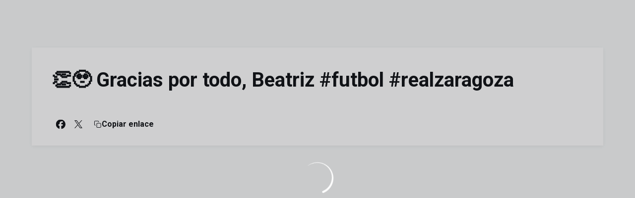

--- FILE ---
content_type: text/html; charset=utf-8
request_url: https://www.realzaragoza.com/videos/gracias-por-todo-beatriz-futbol-realzaragoza-3bjrk-eqry0
body_size: 32136
content:
<!DOCTYPE html><html lang="es" dir="ltr" style="--header-top:calc(100dvh * var(--header-progress) - var(--header-height) * var(--header-hide-progress))"><head><meta charSet="utf-8"/><meta name="viewport" content="width=device-width"/><script type="application/ld+json">[{"@context":"https://schema.org","@type":"SportsTeam","name":"Real Zaragoza","url":"www.realzaragoza.com","logo":"https://statics-maker.llt-services.com/zar/images/2023/03/07/xsmall/30654b76-084f-4feb-81f0-c7b9c8149f75.png","sameAs":["https://www.facebook.com/RealZaragozaOficial","https://www.instagram.com/realzaragoza/","https://www.linkedin.com/company/real-zaragoza/","https://www.tiktok.com/@realzaragoza","https://twitter.com/realzaragoza","https://weibo.com/u/7074996259","https://www.youtube.com/user/RealZaragozaOficial"]},{"@context":"https://schema.org/","@type":"WebSite","url":"www.realzaragoza.com","potentialAction":{"@type":"SearchAction","target":{"@type":"EntryPoint","urlTemplate":"www.realzaragoza.com/busqueda?search={search_term_string}"},"query-input":"required name=search_term_string"}}]</script><link href="https://www.realzaragoza.com/videos/gracias-por-todo-beatriz-futbol-realzaragoza-3bjrk-eqry0" hrefLang="x-default" rel="alternate"/><title>👏🥹 Gracias por todo, Beatriz #futbol #realzaragoza | Real Zaragoza | Web Oficial</title><meta name="robots" content="index,follow"/><meta name="description" content="Saber más acerca de 👏🥹 Gracias por todo, Beatriz #futbol #realzaragoza - Real Zaragoza"/><meta name="twitter:card" content="summary_large_image"/><meta name="twitter:site" content="@realzaragoza"/><meta property="og:title" content="👏🥹 Gracias por todo, Beatriz #futbol #realzaragoza"/><meta property="og:description" content="Saber más acerca de 👏🥹 Gracias por todo, Beatriz #futbol #realzaragoza - Real Zaragoza"/><meta property="og:url" content="https://www.realzaragoza.com/videos/gracias-por-todo-beatriz-futbol-realzaragoza-3bjrk-eqry0"/><meta property="og:type" content="website"/><meta property="og:image" content="https://statics-maker.llt-services.com/zar/images/2024/06/29/large/a2213be3-eff0-4fbc-9aa2-c31b95fdbb59-1.jpg"/><meta property="og:image:secure_url" content="https://statics-maker.llt-services.com/zar/images/2024/06/29/large/a2213be3-eff0-4fbc-9aa2-c31b95fdbb59-1.jpg"/><meta property="og:locale" content="es"/><link rel="canonical" href="https://www.realzaragoza.com/videos/gracias-por-todo-beatriz-futbol-realzaragoza-3bjrk-eqry0"/><meta name="next-head-count" content="17"/><meta name="google-site-verification" content="4I7gcbWnDgvYEPY_8eNibatPPFGeoUpNwa2RrfupLOc"/><link rel="preconnect" href="https://fonts.googleapis.com"/><link rel="preconnect" href="https://fonts.gstatic.com" crossorigin=""/><link href="https://fonts.googleapis.com/css2?family=Roboto:wght@200;300;400;500;600;700;800&amp;display=swap" rel="stylesheet"/><script id="feature-detect" data-nscript="beforeInteractive">document.documentElement.classList.add("js");</script><script id="google-analytics" data-nscript="beforeInteractive">
        (function (w, d, s, l, i) { w[l] = w[l] || []; w[l].push({ 'gtm.start': new Date().getTime(), event: 'gtm.js' });
         var f = d.getElementsByTagName(s)[0], j = d.createElement(s), dl = l != 'dataLayer' ? '&l=' + l : ''; j.setAttributeNode(d.createAttribute('data-ot-ignore'));
         j.async = true;j.src = 'https://www.googletagmanager.com/gtm.js?id=' + i + dl;
         f.parentNode.insertBefore(j, f); })(window, document, 'script', 'dataLayer', 'GTM-MCDX7SH7');
        </script><link rel="preload" href="/_next/static/css/2c07b34c6d7dc9c9.css" as="style"/><link rel="stylesheet" href="/_next/static/css/2c07b34c6d7dc9c9.css" data-n-g=""/><noscript data-n-css=""></noscript><script defer="" nomodule="" src="/_next/static/chunks/polyfills-42372ed130431b0a.js"></script><script defer="" src="/_next/static/chunks/137.e388068e3169ca9a.js"></script><script defer="" src="/_next/static/chunks/2773.3ff7fb13f4c5c46e.js"></script><script defer="" src="/_next/static/chunks/a9732aa6.c7018f8a327b459d.js"></script><script defer="" src="/_next/static/chunks/1894.ceb12a9d10ce8aa8.js"></script><script defer="" src="/_next/static/chunks/4091.ae9d662ba56e592e.js"></script><script defer="" src="/_next/static/chunks/7815.ab8bda4e52886d45.js"></script><script defer="" src="/_next/static/chunks/694.d23011c3a4fc69d1.js"></script><script defer="" src="/_next/static/chunks/9530.929700902c9b80a9.js"></script><script defer="" src="/_next/static/chunks/2744.c5b0e20ae843abe2.js"></script><script defer="" src="/_next/static/chunks/5922.471dc45c17657ae9.js"></script><script src="/_next/static/chunks/webpack-faaac457322cc847.js" defer=""></script><script src="/_next/static/chunks/framework-94bd750d1b93951a.js" defer=""></script><script src="/_next/static/chunks/main-8f468d269410c849.js" defer=""></script><script src="/_next/static/chunks/pages/_app-66a8fe4c23f8e62e.js" defer=""></script><script src="/_next/static/chunks/pages/%5B%5B...params%5D%5D-a4d12b1ae7ce5635.js" defer=""></script><script src="/_next/static/sPMMju27riVJ5fO_30sWN/_buildManifest.js" defer=""></script><script src="/_next/static/sPMMju27riVJ5fO_30sWN/_ssgManifest.js" defer=""></script><style data-styled="" data-styled-version="5.3.11">.gFTDnQ{--color:currentColor;--size:64px;--overlay-color:rgba(255,255,255,1);--overlay-bg:rgba(16,19,22,0.2);position:relative;color:var(--color);display:-webkit-box;display:-webkit-flex;display:-ms-flexbox;display:flex;-webkit-align-items:center;-webkit-box-align:center;-ms-flex-align:center;align-items:center;-webkit-box-pack:center;-webkit-justify-content:center;-ms-flex-pack:center;justify-content:center;}/*!sc*/
.gFTDnQ > svg{width:var(--size);height:var(--size);-webkit-animation:XWHUu 1s linear infinite;animation:XWHUu 1s linear infinite;}/*!sc*/
data-styled.g3[id="sc-c5b2099e-0"]{content:"gFTDnQ,"}/*!sc*/
.dNUbOm{--padding:16px 24px;--border:none;--border-radius:8px;--spacing:16px;--bg:initial;--color:initial;--border-color:initial;--outline:initial;--outline-offset:initial;--content-opacity:1;--loader-opacity:0;display:-webkit-inline-box;display:-webkit-inline-flex;display:-ms-inline-flexbox;display:inline-flex;-webkit-box-pack:center;-webkit-justify-content:center;-ms-flex-pack:center;justify-content:center;position:relative;background:var(--bg);color:var(--color);border:var(--border);border-color:var(--border-color);border-radius:var(--border-radius);outline:var(--outline,revert);outline-offset:var(--outline-offset);padding:var(--padding);font-family:var(--font-primary);font-weight:700;-webkit-letter-spacing:0em;-moz-letter-spacing:0em;-ms-letter-spacing:0em;letter-spacing:0em;line-height:130%;font-size:0.875rem;-webkit-transition:background-color 75ms ease-in-out,color 75ms ease-in-out,border-color 75ms ease-in-out;transition:background-color 75ms ease-in-out,color 75ms ease-in-out,border-color 75ms ease-in-out;}/*!sc*/
@media (min-width:600px){.dNUbOm{font-size:1rem;}}/*!sc*/
.dNUbOm.MkButton--size-small{--padding:8px 12px;}/*!sc*/
.dNUbOm.MkButton--loading{--content-opacity:0;--loader-opacity:1;}/*!sc*/
.dNUbOm.MkButton--primary{--bg:#213E96;--color:#FFFFFF;}/*!sc*/
.dNUbOm.MkButton--primary:hover{--bg:#142E7C;}/*!sc*/
.dNUbOm.MkButton--primary.MkButton--disabled{--bg:#BAC6E8;}/*!sc*/
.dNUbOm.MkButton--primary.MkButton--style-contrast{--bg:#91A2D7;--color:#101316;}/*!sc*/
.dNUbOm.MkButton--primary.MkButton--style-contrast:hover{--bg:#6980C3;}/*!sc*/
.dNUbOm.MkButton--primary.MkButton--style-contrast.MkButton--disabled{--bg:#BAC6E8;}/*!sc*/
.dNUbOm.MkButton--secondary{--bg:#213E96;--color:#FFFFFF;}/*!sc*/
.dNUbOm.MkButton--secondary:hover{--bg:#142E7C;}/*!sc*/
.dNUbOm.MkButton--secondary.MkButton--disabled{--bg:#BAC6E8;}/*!sc*/
.dNUbOm.MkButton--secondary.MkButton--style-contrast{--bg:#91A2D7;--color:#101316;}/*!sc*/
.dNUbOm.MkButton--secondary.MkButton--style-contrast:hover{--bg:#6980C3;}/*!sc*/
.dNUbOm.MkButton--secondary.MkButton--style-contrast.MkButton--disabled{--bg:#BAC6E8;}/*!sc*/
.dNUbOm.MkButton--accent{--bg:#213E96;--color:#FFFFFF;}/*!sc*/
.dNUbOm.MkButton--accent:hover{--bg:#142E7C;}/*!sc*/
.dNUbOm.MkButton--accent.MkButton--disabled{--bg:#BAC6E8;}/*!sc*/
.dNUbOm.MkButton--accent.MkButton--style-contrast{--bg:#91A2D7;--color:#101316;}/*!sc*/
.dNUbOm.MkButton--accent.MkButton--style-contrast:hover{--bg:#6980C3;}/*!sc*/
.dNUbOm.MkButton--accent.MkButton--style-contrast.MkButton--disabled{--bg:#BAC6E8;}/*!sc*/
.dNUbOm.MkButton--neutral{--bg:#E8EBEE;--color:#101316;}/*!sc*/
.dNUbOm.MkButton--neutral:hover{--bg:#D9DFE3;}/*!sc*/
.dNUbOm.MkButton--neutral.MkButton--disabled{--bg:#E8EBEE;--color:#728796;}/*!sc*/
.dNUbOm.MkButton--neutral.MkButton--style-contrast{--bg:#FFFFFF;}/*!sc*/
.dNUbOm.MkButton--neutral.MkButton--style-contrast:hover{--bg:#F7F9F9;}/*!sc*/
.dNUbOm.MkButton--neutral.MkButton--style-contrast.MkButton--disabled{--bg:#FFFFFF;}/*!sc*/
.dNUbOm.MkButton--tertiary{--bg:transparent;--color:#101316;--border:1px solid;--border-radius:8px;--border-color:transparent;}/*!sc*/
.dNUbOm.MkButton--tertiary:hover{--border-color:#D9DFE3;}/*!sc*/
.dNUbOm.MkButton--tertiary.MkButton--disabled{--color:#728796;--border-color:transparent;}/*!sc*/
.dNUbOm.MkButton--tertiary.MkButton--style-contrast,.dNUbOm.MkButton--tertiary.MkButton--accessible-text-mode-light{--color:#FFFFFF;}/*!sc*/
.dNUbOm.MkButton--tertiary.MkButton--style-contrast:hover,.dNUbOm.MkButton--tertiary.MkButton--accessible-text-mode-light:hover{--border-color:#9DACB6;}/*!sc*/
.dNUbOm.MkButton--tertiary.MkButton--style-contrast.MkButton--disabled,.dNUbOm.MkButton--tertiary.MkButton--accessible-text-mode-light.MkButton--disabled{--color:#9DACB6;--border-color:transparent;}/*!sc*/
.dNUbOm.MkButton--icon{--bg:transparent;--color:#101316;--border-radius:8px;--padding:16px;}/*!sc*/
.dNUbOm.MkButton--icon:hover{cursor:pointer;}/*!sc*/
.dNUbOm.MkButton--icon.MkButton--size-small{--padding:8px;}/*!sc*/
.dNUbOm.MkButton--icon.MkButton--disabled{--color:#728796;}/*!sc*/
.dNUbOm.MkButton--icon.MkButton--style-contrast,.dNUbOm.MkButton--icon.MkButton--accessible-text-mode-light{--color:#FFFFFF;}/*!sc*/
.dNUbOm.MkButton--icon.MkButton--style-contrast:hover,.dNUbOm.MkButton--icon.MkButton--accessible-text-mode-light:hover{--bg:#303A41;}/*!sc*/
.dNUbOm.MkButton--icon.MkButton--style-contrast.MkButton--disabled,.dNUbOm.MkButton--icon.MkButton--accessible-text-mode-light.MkButton--disabled{--color:#9DACB6;}/*!sc*/
.dNUbOm.MkButton--text{--bg:transparent;--color:#101316;--border-radius:8px;--padding:16px;font-size:inherit;-webkit-letter-spacing:inherit;-moz-letter-spacing:inherit;-ms-letter-spacing:inherit;letter-spacing:inherit;line-height:inherit;}/*!sc*/
.dNUbOm.MkButton--text:hover{cursor:pointer;}/*!sc*/
.dNUbOm.MkButton--text.MkButton--size-small{--padding:8px;}/*!sc*/
.dNUbOm.MkButton--text.MkButton--disabled{--color:#728796;}/*!sc*/
.dNUbOm.MkButton--text.MkButton--style-contrast,.dNUbOm.MkButton--text.MkButton--accessible-text-mode-light{--color:#FFFFFF;}/*!sc*/
.dNUbOm.MkButton--text.MkButton--style-contrast:hover,.dNUbOm.MkButton--text.MkButton--accessible-text-mode-light:hover{--bg:#303A41;}/*!sc*/
.dNUbOm.MkButton--text.MkButton--style-contrast.MkButton--disabled,.dNUbOm.MkButton--text.MkButton--accessible-text-mode-light.MkButton--disabled{--color:#9DACB6;}/*!sc*/
data-styled.g4[id="sc-af2a2c42-0"]{content:"dNUbOm,"}/*!sc*/
.fGfaLl.fGfaLl{--padding:16px 24px;--border:none;--border-radius:8px;--spacing:16px;--bg:initial;--color:initial;--border-color:initial;--outline:initial;--outline-offset:initial;--content-opacity:1;--loader-opacity:0;display:-webkit-inline-box;display:-webkit-inline-flex;display:-ms-inline-flexbox;display:inline-flex;-webkit-box-pack:center;-webkit-justify-content:center;-ms-flex-pack:center;justify-content:center;position:relative;background:var(--bg);color:var(--color);border:var(--border);border-color:var(--border-color);border-radius:var(--border-radius);outline:var(--outline,revert);outline-offset:var(--outline-offset);padding:var(--padding);font-family:var(--font-primary);font-weight:700;-webkit-letter-spacing:0em;-moz-letter-spacing:0em;-ms-letter-spacing:0em;letter-spacing:0em;line-height:130%;font-size:0.875rem;-webkit-transition:background-color 75ms ease-in-out,color 75ms ease-in-out,border-color 75ms ease-in-out;transition:background-color 75ms ease-in-out,color 75ms ease-in-out,border-color 75ms ease-in-out;}/*!sc*/
@media (min-width:600px){.fGfaLl.fGfaLl{font-size:1rem;}}/*!sc*/
.fGfaLl.fGfaLl.MkButton--size-small{--padding:8px 12px;}/*!sc*/
.fGfaLl.fGfaLl.MkButton--loading{--content-opacity:0;--loader-opacity:1;}/*!sc*/
.fGfaLl.fGfaLl.MkButton--primary{--bg:#213E96;--color:#FFFFFF;}/*!sc*/
.fGfaLl.fGfaLl.MkButton--primary:hover{--bg:#142E7C;}/*!sc*/
.fGfaLl.fGfaLl.MkButton--primary.MkButton--disabled{--bg:#BAC6E8;}/*!sc*/
.fGfaLl.fGfaLl.MkButton--primary.MkButton--style-contrast{--bg:#91A2D7;--color:#101316;}/*!sc*/
.fGfaLl.fGfaLl.MkButton--primary.MkButton--style-contrast:hover{--bg:#6980C3;}/*!sc*/
.fGfaLl.fGfaLl.MkButton--primary.MkButton--style-contrast.MkButton--disabled{--bg:#BAC6E8;}/*!sc*/
.fGfaLl.fGfaLl.MkButton--secondary{--bg:#213E96;--color:#FFFFFF;}/*!sc*/
.fGfaLl.fGfaLl.MkButton--secondary:hover{--bg:#142E7C;}/*!sc*/
.fGfaLl.fGfaLl.MkButton--secondary.MkButton--disabled{--bg:#BAC6E8;}/*!sc*/
.fGfaLl.fGfaLl.MkButton--secondary.MkButton--style-contrast{--bg:#91A2D7;--color:#101316;}/*!sc*/
.fGfaLl.fGfaLl.MkButton--secondary.MkButton--style-contrast:hover{--bg:#6980C3;}/*!sc*/
.fGfaLl.fGfaLl.MkButton--secondary.MkButton--style-contrast.MkButton--disabled{--bg:#BAC6E8;}/*!sc*/
.fGfaLl.fGfaLl.MkButton--accent{--bg:#213E96;--color:#FFFFFF;}/*!sc*/
.fGfaLl.fGfaLl.MkButton--accent:hover{--bg:#142E7C;}/*!sc*/
.fGfaLl.fGfaLl.MkButton--accent.MkButton--disabled{--bg:#BAC6E8;}/*!sc*/
.fGfaLl.fGfaLl.MkButton--accent.MkButton--style-contrast{--bg:#91A2D7;--color:#101316;}/*!sc*/
.fGfaLl.fGfaLl.MkButton--accent.MkButton--style-contrast:hover{--bg:#6980C3;}/*!sc*/
.fGfaLl.fGfaLl.MkButton--accent.MkButton--style-contrast.MkButton--disabled{--bg:#BAC6E8;}/*!sc*/
.fGfaLl.fGfaLl.MkButton--neutral{--bg:#E8EBEE;--color:#101316;}/*!sc*/
.fGfaLl.fGfaLl.MkButton--neutral:hover{--bg:#D9DFE3;}/*!sc*/
.fGfaLl.fGfaLl.MkButton--neutral.MkButton--disabled{--bg:#E8EBEE;--color:#728796;}/*!sc*/
.fGfaLl.fGfaLl.MkButton--neutral.MkButton--style-contrast{--bg:#FFFFFF;}/*!sc*/
.fGfaLl.fGfaLl.MkButton--neutral.MkButton--style-contrast:hover{--bg:#F7F9F9;}/*!sc*/
.fGfaLl.fGfaLl.MkButton--neutral.MkButton--style-contrast.MkButton--disabled{--bg:#FFFFFF;}/*!sc*/
.fGfaLl.fGfaLl.MkButton--tertiary{--bg:transparent;--color:#101316;--border:1px solid;--border-radius:8px;--border-color:transparent;}/*!sc*/
.fGfaLl.fGfaLl.MkButton--tertiary:hover{--border-color:#D9DFE3;}/*!sc*/
.fGfaLl.fGfaLl.MkButton--tertiary.MkButton--disabled{--color:#728796;--border-color:transparent;}/*!sc*/
.fGfaLl.fGfaLl.MkButton--tertiary.MkButton--style-contrast,.fGfaLl.fGfaLl.MkButton--tertiary.MkButton--accessible-text-mode-light{--color:#FFFFFF;}/*!sc*/
.fGfaLl.fGfaLl.MkButton--tertiary.MkButton--style-contrast:hover,.fGfaLl.fGfaLl.MkButton--tertiary.MkButton--accessible-text-mode-light:hover{--border-color:#9DACB6;}/*!sc*/
.fGfaLl.fGfaLl.MkButton--tertiary.MkButton--style-contrast.MkButton--disabled,.fGfaLl.fGfaLl.MkButton--tertiary.MkButton--accessible-text-mode-light.MkButton--disabled{--color:#9DACB6;--border-color:transparent;}/*!sc*/
.fGfaLl.fGfaLl.MkButton--icon{--bg:transparent;--color:#101316;--border-radius:8px;--padding:16px;}/*!sc*/
.fGfaLl.fGfaLl.MkButton--icon:hover{cursor:pointer;}/*!sc*/
.fGfaLl.fGfaLl.MkButton--icon.MkButton--size-small{--padding:8px;}/*!sc*/
.fGfaLl.fGfaLl.MkButton--icon.MkButton--disabled{--color:#728796;}/*!sc*/
.fGfaLl.fGfaLl.MkButton--icon.MkButton--style-contrast,.fGfaLl.fGfaLl.MkButton--icon.MkButton--accessible-text-mode-light{--color:#FFFFFF;}/*!sc*/
.fGfaLl.fGfaLl.MkButton--icon.MkButton--style-contrast:hover,.fGfaLl.fGfaLl.MkButton--icon.MkButton--accessible-text-mode-light:hover{--bg:#303A41;}/*!sc*/
.fGfaLl.fGfaLl.MkButton--icon.MkButton--style-contrast.MkButton--disabled,.fGfaLl.fGfaLl.MkButton--icon.MkButton--accessible-text-mode-light.MkButton--disabled{--color:#9DACB6;}/*!sc*/
.fGfaLl.fGfaLl.MkButton--text{--bg:transparent;--color:#101316;--border-radius:8px;--padding:16px;font-size:inherit;-webkit-letter-spacing:inherit;-moz-letter-spacing:inherit;-ms-letter-spacing:inherit;letter-spacing:inherit;line-height:inherit;}/*!sc*/
.fGfaLl.fGfaLl.MkButton--text:hover{cursor:pointer;}/*!sc*/
.fGfaLl.fGfaLl.MkButton--text.MkButton--size-small{--padding:8px;}/*!sc*/
.fGfaLl.fGfaLl.MkButton--text.MkButton--disabled{--color:#728796;}/*!sc*/
.fGfaLl.fGfaLl.MkButton--text.MkButton--style-contrast,.fGfaLl.fGfaLl.MkButton--text.MkButton--accessible-text-mode-light{--color:#FFFFFF;}/*!sc*/
.fGfaLl.fGfaLl.MkButton--text.MkButton--style-contrast:hover,.fGfaLl.fGfaLl.MkButton--text.MkButton--accessible-text-mode-light:hover{--bg:#303A41;}/*!sc*/
.fGfaLl.fGfaLl.MkButton--text.MkButton--style-contrast.MkButton--disabled,.fGfaLl.fGfaLl.MkButton--text.MkButton--accessible-text-mode-light.MkButton--disabled{--color:#9DACB6;}/*!sc*/
data-styled.g5[id="sc-af2a2c42-1"]{content:"fGfaLl,"}/*!sc*/
.dFcBbk{display:-webkit-box;display:-webkit-flex;display:-ms-flexbox;display:flex;}/*!sc*/
data-styled.g6[id="sc-af2a2c42-2"]{content:"dFcBbk,"}/*!sc*/
.cgeqNN{display:-webkit-box;display:-webkit-flex;display:-ms-flexbox;display:flex;-webkit-align-items:center;-webkit-box-align:center;-ms-flex-align:center;align-items:center;gap:var(--spacing);opacity:var(--content-opacity);-webkit-transition:opacity 150ms ease-in-out;transition:opacity 150ms ease-in-out;}/*!sc*/
data-styled.g8[id="sc-af2a2c42-4"]{content:"cgeqNN,"}/*!sc*/
.gxLoZT{object-fit:contain;object-position:center;}/*!sc*/
.gOKeXG{object-fit:cover;object-position:top;}/*!sc*/
data-styled.g14[id="sc-ce5b6a44-0"]{content:"gxLoZT,gOKeXG,"}/*!sc*/
.bzFrwz{position:relative;overflow:hidden;padding-top:100%;}/*!sc*/
.ejulLg{position:relative;overflow:hidden;padding-top:56.25%;}/*!sc*/
.bdLWdw{position:relative;overflow:hidden;padding-top:75%;}/*!sc*/
data-styled.g50[id="sc-78b0811a-0"]{content:"bzFrwz,ejulLg,bdLWdw,"}/*!sc*/
.cYplci{position:absolute;top:0;left:0;width:100%;height:100%;}/*!sc*/
data-styled.g51[id="sc-78b0811a-1"]{content:"cYplci,"}/*!sc*/
.hhrDEw{--color:var(--accessible-text-color);--spacing:0.5rem;display:-webkit-box;display:-webkit-flex;display:-ms-flexbox;display:flex;-webkit-flex-direction:row;-ms-flex-direction:row;flex-direction:row;-webkit-align-items:center;-webkit-box-align:center;-ms-flex-align:center;align-items:center;gap:var(--spacing);}/*!sc*/
data-styled.g63[id="sc-157d3c3-0"]{content:"hhrDEw,"}/*!sc*/
.lmFBWf{width:100%;}/*!sc*/
data-styled.g74[id="sc-1a2adddb-0"]{content:"lmFBWf,"}/*!sc*/
.jzKalv{width:100%;}/*!sc*/
.kMxzRo{width:100%;padding:0 var(--page-padding);}/*!sc*/
data-styled.g143[id="sc-b721f54a-0"]{content:"jzKalv,kMxzRo,"}/*!sc*/
.dFaKPM{margin:0 auto;--content-width:1680px;--bleed-amount:0px;max-width:calc(var(--content-width) + (var(--bleed-amount) * 2));}/*!sc*/
data-styled.g144[id="sc-b721f54a-1"]{content:"dFaKPM,"}/*!sc*/
.iAwRHB{--text-strong:#101316;--text-medium:#51606C;--module-spacing:24px;display:-webkit-box;display:-webkit-flex;display:-ms-flexbox;display:flex;-webkit-flex-direction:column;-ms-flex-direction:column;flex-direction:column;gap:var(--module-spacing);}/*!sc*/
@media (min-width:900px){.iAwRHB{--module-spacing:32px;}}/*!sc*/
.iAwRHB.MkSectionHeader--accessibleTextMode-dark{--text-strong:rgba(0,0,0,1);--text-medium:rgba(0,0,0,0.6);}/*!sc*/
.iAwRHB.MkSectionHeader--accessibleTextMode-light{--text-strong:rgba(255,255,255,1);--text-medium:rgba(255,255,255,0.8);}/*!sc*/
data-styled.g202[id="sc-d8ab3d6c-0"]{content:"iAwRHB,"}/*!sc*/
.euCTZZ{--bg-color:#F7F9F9;background-color:var(--bg-color);display:-webkit-inline-box;display:-webkit-inline-flex;display:-ms-inline-flexbox;display:inline-flex;max-height:0;overflow:hidden;}/*!sc*/
.euCTZZ:hover{cursor:pointer;}/*!sc*/
.euCTZZ:focus{margin:8px;max-height:200px;}/*!sc*/
data-styled.g213[id="sc-c8cc2ce0-0"]{content:"euCTZZ,"}/*!sc*/
.ekJOuX{--bg:#FFFFFF;--color:#101316;--size:initial;--border-radius:200px;--live-bg:transparent;--live-color:var(--bg);--live-size:initial;--live-border-radius:200px;position:relative;display:-webkit-box;display:-webkit-flex;display:-ms-flexbox;display:flex;-webkit-box-pack:center;-webkit-justify-content:center;-ms-flex-pack:center;justify-content:center;-webkit-align-items:center;-webkit-box-align:center;-ms-flex-align:center;align-items:center;width:var(--size);height:var(--size);min-width:var(--size);min-height:var(--size);color:var(--color);background-color:var(--bg);border:2px solid var(--live-bg);border-radius:var(--border-radius);}/*!sc*/
.ekJOuX.MkPlayIcon--size-small{border-width:1px;font-size:14px;--size:28px;--live-size:14px;--live-icon-size:12px;}/*!sc*/
.ekJOuX.MkPlayIcon--size-medium{font-size:14px;--size:28px;--live-size:14px;--live-icon-size:12px;}/*!sc*/
@media (min-width:600px){.ekJOuX.MkPlayIcon--size-medium{font-size:20px;--size:40px;--live-size:20px;--live-icon-size:16px;}}/*!sc*/
.ekJOuX.MkPlayIcon--size-big{font-size:20px;--size:40px;--live-size:20px;--live-icon-size:16px;}/*!sc*/
@media (min-width:900px){.ekJOuX.MkPlayIcon--size-big{font-size:25px;--size:48px;--live-size:24px;--live-icon-size:20px;}}/*!sc*/
data-styled.g219[id="sc-590dd11f-0"]{content:"ekJOuX,"}/*!sc*/
.jUdUqH{--text-strong:#101316;--text-medium:#51606C;--text-accent:#213E96;--card-background:#FFFFFF;--card-border-radius:8px;--card-box-shadow:0px 2px 8px 0px rgba(0,0,0,0.06);--image-overlay:rgba(16,19,22,0.2);--image-scale:1;--info-padding:16px;--info-spacing:8px;--decoration-spacing:16px;--transition-duration:300ms;height:100%;-webkit-box-flex:1;-webkit-flex-grow:1;-ms-flex-positive:1;flex-grow:1;display:grid;grid-template-columns:minmax(0px,1fr);grid-template-rows:auto 1fr;overflow:hidden;position:relative;z-index:0;color:var(--text-strong);box-shadow:var(--card-box-shadow);border-radius:var(--card-border-radius);background:var(--card-background);-webkit-transition:box-shadow var(--transition-duration) ease-in-out,background-color var(--transition-duration) ease-in-out;transition:box-shadow var(--transition-duration) ease-in-out,background-color var(--transition-duration) ease-in-out;}/*!sc*/
.jUdUqH:hover{--card-box-shadow:0px 2px 12px 0px rgba(0,0,0,0.12);--image-overlay:rgba(16,19,22,0.4);--image-scale:1.1;}/*!sc*/
.jUdUqH.MkVideoCard--color-style-contrast{--text-strong:#FFFFFF;--text-medium:#D9DFE3;--text-accent:#91A2D7;--card-background:#101316;}/*!sc*/
.jUdUqH.MkVideoCard--color-style-contrast:hover{--card-background:#303A41;}/*!sc*/
data-styled.g221[id="sc-93b15494-0"]{content:"jUdUqH,"}/*!sc*/
.StCTb{position:absolute;top:0;left:0;width:100%;height:100%;background:var(--image-overlay);-webkit-transition:background var(--transition-duration) ease-in-out;transition:background var(--transition-duration) ease-in-out;}/*!sc*/
data-styled.g222[id="sc-93b15494-1"]{content:"StCTb,"}/*!sc*/
.eNjZWv{-webkit-transition:-webkit-transform var(--transition-duration) ease-in-out;-webkit-transition:transform var(--transition-duration) ease-in-out;transition:transform var(--transition-duration) ease-in-out;-webkit-transform:scale(var(--image-scale));-ms-transform:scale(var(--image-scale));transform:scale(var(--image-scale));}/*!sc*/
data-styled.g223[id="sc-93b15494-2"]{content:"eNjZWv,"}/*!sc*/
.hNvOOK{position:absolute;top:0;left:0;height:100%;padding-bottom:var(--decoration-spacing);padding-left:var(--decoration-spacing);display:-webkit-box;display:-webkit-flex;display:-ms-flexbox;display:flex;-webkit-flex-direction:column-reverse;-ms-flex-direction:column-reverse;flex-direction:column-reverse;gap:var(--decoration-spacing);-webkit-box-pack:justify;-webkit-justify-content:space-between;-ms-flex-pack:justify;justify-content:space-between;-webkit-align-items:center;-webkit-box-align:center;-ms-flex-align:center;align-items:center;}/*!sc*/
data-styled.g224[id="sc-93b15494-3"]{content:"hNvOOK,"}/*!sc*/
.fxZbBv{display:-webkit-box;display:-webkit-flex;display:-ms-flexbox;display:flex;-webkit-flex-direction:column;-ms-flex-direction:column;flex-direction:column;padding:var(--info-padding);gap:var(--info-spacing);}/*!sc*/
data-styled.g225[id="sc-93b15494-4"]{content:"fxZbBv,"}/*!sc*/
.ejbRAb{word-break:break-word;font-family:var(--font-highlighted);font-weight:700;-webkit-letter-spacing:0em;-moz-letter-spacing:0em;-ms-letter-spacing:0em;letter-spacing:0em;line-height:140%;font-size:1.125rem;}/*!sc*/
@supports not (display:-webkit-box){.ejbRAb{overflow:hidden;text-overflow:ellipsis;white-space:nowrap;}}/*!sc*/
@supports (display:-webkit-box){.ejbRAb{display:-webkit-box;-webkit-box-orient:vertical;-webkit-line-clamp:3;overflow:hidden;}}/*!sc*/
@media (min-width:600px){.ejbRAb{font-size:1.25rem;}}/*!sc*/
data-styled.g226[id="sc-93b15494-5"]{content:"ejbRAb,"}/*!sc*/
.iplerS{display:-webkit-box;display:-webkit-flex;display:-ms-flexbox;display:flex;gap:0.5rem;-webkit-align-items:center;-webkit-box-align:center;-ms-flex-align:center;align-items:center;margin-top:auto;}/*!sc*/
data-styled.g227[id="sc-93b15494-6"]{content:"iplerS,"}/*!sc*/
.cktNNC{color:var(--text-accent);-webkit-transition:color var(--transition-duration) ease-in-out;transition:color var(--transition-duration) ease-in-out;overflow:hidden;text-overflow:ellipsis;white-space:nowrap;text-transform:uppercase;font-family:var(--font-primary);font-weight:700;-webkit-letter-spacing:0em;-moz-letter-spacing:0em;-ms-letter-spacing:0em;letter-spacing:0em;line-height:130%;font-size:0.625rem;}/*!sc*/
@media (min-width:600px){.cktNNC{font-size:0.875rem;}}/*!sc*/
data-styled.g228[id="sc-93b15494-7"]{content:"cktNNC,"}/*!sc*/
.jqaGKi{width:8px;height:1px;background-color:var(--text-medium);}/*!sc*/
data-styled.g229[id="sc-93b15494-8"]{content:"jqaGKi,"}/*!sc*/
.cewdbq{color:var(--text-medium);-webkit-transition:color var(--transition-duration) ease-in-out;transition:color var(--transition-duration) ease-in-out;-webkit-flex-shrink:0;-ms-flex-negative:0;flex-shrink:0;font-family:var(--font-primary);font-weight:500;-webkit-letter-spacing:0em;-moz-letter-spacing:0em;-ms-letter-spacing:0em;letter-spacing:0em;line-height:130%;font-size:0.625rem;}/*!sc*/
@media (min-width:600px){.cewdbq{font-size:0.875rem;}}/*!sc*/
data-styled.g230[id="sc-93b15494-9"]{content:"cewdbq,"}/*!sc*/
.geDPaF{--splide-arrow-size:48px;position:relative;display:-webkit-box;display:-webkit-flex;display:-ms-flexbox;display:flex;-webkit-flex-direction:column;-ms-flex-direction:column;flex-direction:column;}/*!sc*/
.geDPaF .splide__arrows{display:grid !important;grid-template-columns:auto minmax(0px,1fr) auto;-webkit-align-items:center;-webkit-box-align:center;-ms-flex-align:center;align-items:center;gap:1rem;grid-auto-rows:1fr;height:100%;}/*!sc*/
.geDPaF .splide__track{grid-column:2;height:100%;}/*!sc*/
.geDPaF .splide__arrow{-webkit-flex-shrink:0;-ms-flex-negative:0;flex-shrink:0;width:var(--splide-arrow-size);height:var(--splide-arrow-size);display:-webkit-box;display:-webkit-flex;display:-ms-flexbox;display:flex;-webkit-align-items:center;-webkit-box-align:center;-ms-flex-align:center;align-items:center;-webkit-box-pack:center;-webkit-justify-content:center;-ms-flex-pack:center;justify-content:center;cursor:pointer;border:none;}/*!sc*/
.geDPaF .splide__arrow:disabled{cursor:initial;}/*!sc*/
.geDPaF .splide__arrows{gap:0px;}/*!sc*/
.geDPaF .splide__arrow{display:none;}/*!sc*/
.geDPaF .MkTemplatesSlider__arrow{color:#101316;background-color:#E8EBEE;font-weight:700;border-radius:8px;-webkit-transition:color 300ms;transition:color 300ms;}/*!sc*/
.geDPaF .MkTemplatesSlider__arrow:disabled{color:#728796;}/*!sc*/
.geDPaF .MkTemplatesSlider__arrow.splide__arrow--loading{color:#728796;}/*!sc*/
data-styled.g325[id="sc-4b35cb5c-0"]{content:"geDPaF,"}/*!sc*/
.iBlgDH{width:0;overflow:hidden;}/*!sc*/
data-styled.g326[id="sc-4b35cb5c-1"]{content:"iBlgDH,"}/*!sc*/
.lnvpnH{text-align:center;}/*!sc*/
data-styled.g361[id="sc-723ffe4f-0"]{content:"lnvpnH,"}/*!sc*/
.cLwXKB{background-color:#FFFFFF;}/*!sc*/
.cLwXKB .MkFooterCopyright__container{padding:32px 0;gap:8px;}/*!sc*/
@media (min-width:900px){.cLwXKB .MkFooterCopyright__container{-webkit-flex-direction:row;-ms-flex-direction:row;flex-direction:row;-webkit-box-pack:justify;-webkit-justify-content:space-between;-ms-flex-pack:justify;justify-content:space-between;-webkit-flex-direction:row-reverse;-ms-flex-direction:row-reverse;flex-direction:row-reverse;padding:24px 0;}}/*!sc*/
.cLwXKB .MkFooterCopyright__termsLinks{gap:16px;}/*!sc*/
@media (min-width:900px){.cLwXKB .MkFooterCopyright__termsLinks{-webkit-flex-direction:row;-ms-flex-direction:row;flex-direction:row;gap:32px;}}/*!sc*/
.cLwXKB .MkFooterCopyright__link{text-transform:capitalize;font-family:var(--font-primary);font-weight:400;-webkit-letter-spacing:0em;-moz-letter-spacing:0em;-ms-letter-spacing:0em;letter-spacing:0em;line-height:160%;font-size:0.75rem;color:#101316;}/*!sc*/
@media (min-width:600px){.cLwXKB .MkFooterCopyright__link{font-size:0.875rem;}}/*!sc*/
.cLwXKB .MkFooterCopyright__copyrightText{font-family:var(--font-primary);font-weight:400;-webkit-letter-spacing:0em;-moz-letter-spacing:0em;-ms-letter-spacing:0em;letter-spacing:0em;line-height:150%;font-size:0.875rem;color:#101316;font-weight:bold;text-transform:uppercase;}/*!sc*/
@media (min-width:600px){.cLwXKB .MkFooterCopyright__copyrightText{font-size:1rem;}}/*!sc*/
@media (min-width:900px){.cLwXKB .MkFooterCopyright__wrapperInfo{-webkit-flex-direction:row-reverse;-ms-flex-direction:row-reverse;flex-direction:row-reverse;}}/*!sc*/
data-styled.g362[id="sc-ded46afa-0"]{content:"cLwXKB,"}/*!sc*/
.dLIPru{width:100%;display:-webkit-box;display:-webkit-flex;display:-ms-flexbox;display:flex;-webkit-box-pack:center;-webkit-justify-content:center;-ms-flex-pack:center;justify-content:center;-webkit-flex-direction:column;-ms-flex-direction:column;flex-direction:column;-webkit-align-items:center;-webkit-box-align:center;-ms-flex-align:center;align-items:center;}/*!sc*/
data-styled.g363[id="sc-ded46afa-1"]{content:"dLIPru,"}/*!sc*/
.euZxQN{display:-webkit-box;display:-webkit-flex;display:-ms-flexbox;display:flex;-webkit-align-items:center;-webkit-box-align:center;-ms-flex-align:center;align-items:center;gap:24px;-webkit-flex-direction:column;-ms-flex-direction:column;flex-direction:column;}/*!sc*/
data-styled.g364[id="sc-ded46afa-2"]{content:"euZxQN,"}/*!sc*/
.lsAEU{width:64px;min-width:64px;}/*!sc*/
data-styled.g365[id="sc-ded46afa-3"]{content:"lsAEU,"}/*!sc*/
.fcCzJm{display:-webkit-box;display:-webkit-flex;display:-ms-flexbox;display:flex;-webkit-flex-direction:column;-ms-flex-direction:column;flex-direction:column;-webkit-order:1;-ms-flex-order:1;order:1;}/*!sc*/
@media (min-width:900px){.fcCzJm{-webkit-order:2;-ms-flex-order:2;order:2;}}/*!sc*/
data-styled.g366[id="sc-ded46afa-4"]{content:"fcCzJm,"}/*!sc*/
.kQTlV{-webkit-order:3;-ms-flex-order:3;order:3;}/*!sc*/
data-styled.g367[id="sc-ded46afa-5"]{content:"kQTlV,"}/*!sc*/
.iYOwhO{--sponsors-bg:initial;--sponsors-accessible-color:initial;--sponsors-bg:#101316;--sponsors-accessible-color:#FFFFFF;}/*!sc*/
data-styled.g391[id="sc-8f419641-0"]{content:"iYOwhO,"}/*!sc*/
.jVEqND{background:var(--sponsors-bg);--sponsors-bg:#213e96;--sponsors-accessible-color:var(--light-accessible-color);}/*!sc*/
data-styled.g392[id="sc-8f419641-1"]{content:"jVEqND,"}/*!sc*/
.ipjsUE{position:relative;width:72px;margin-left:-4px;}/*!sc*/
@media (min-width:900px){.ipjsUE{margin-right:8px;position:unset;width:auto;margin-left:0;}}/*!sc*/
data-styled.g410[id="sc-cc5e5ec1-0"]{content:"ipjsUE,"}/*!sc*/
.lezVOJ{position:absolute;width:100%;height:100%;left:0;top:-22px;}/*!sc*/
@media (min-width:900px){.lezVOJ{width:92px;position:relative;left:0;top:18px;}}/*!sc*/
data-styled.g411[id="sc-cc5e5ec1-1"]{content:"lezVOJ,"}/*!sc*/
.fhuqAr{--login-loader-size:24px;padding:16px;width:calc(var(--login-loader-size) + (16px * 2));height:calc(var(--login-loader-size) + (16px * 2));}/*!sc*/
.fhuqAr div,.fhuqAr svg{width:var(--login-loader-size);height:var(--login-loader-size);}/*!sc*/
data-styled.g425[id="sc-d13a2ac8-1"]{content:"fhuqAr,"}/*!sc*/
.jvpvDG{display:-webkit-box;display:-webkit-flex;display:-ms-flexbox;display:flex;-webkit-box-pack:center;-webkit-justify-content:center;-ms-flex-pack:center;justify-content:center;}/*!sc*/
data-styled.g434[id="sc-1f2efcc-0"]{content:"jvpvDG,"}/*!sc*/
.gRpMkR{--color-strong:rgba(255,255,255,1);--color-weak:var(--color-strong);--icon-color:var(--color-strong);--link-color:#A3A3EF;--link-color-hover:#5E5EE4;--overlay-background:rgba(16,19,22,0.8);position:relative;}/*!sc*/
data-styled.g458[id="sc-5db84326-0"]{content:"gRpMkR,"}/*!sc*/
.lecDjp{display:-webkit-box;display:-webkit-flex;display:-ms-flexbox;display:flex;-webkit-flex-direction:column;-ms-flex-direction:column;flex-direction:column;gap:var(--modules-gap);}/*!sc*/
data-styled.g466[id="sc-a402e2c6-0"]{content:"lecDjp,"}/*!sc*/
.eWkhPM{display:grid;gap:var(--areas-gap);grid-template-columns:repeat(1,minmax(0px,1fr));}/*!sc*/
data-styled.g468[id="sc-b1735b1-0"]{content:"eWkhPM,"}/*!sc*/
.hvZddA{position:relative;--block-spacing-top:var(--block-spacing);--block-spacing-bottom:var(--block-spacing);padding:var(--block-spacing-top) 0px var(--block-spacing-bottom);}/*!sc*/
data-styled.g470[id="sc-54b60e50-0"]{content:"hvZddA,"}/*!sc*/
.cRIWgS{--block-spacing:32px;--areas-gap:16px;--modules-gap:16px;--sidebar-gap:176px;--grid-padding:32px 0;display:-webkit-box;display:-webkit-flex;display:-ms-flexbox;display:flex;-webkit-flex-direction:column;-ms-flex-direction:column;flex-direction:column;}/*!sc*/
@media (min-width:480px){.cRIWgS{--grid-padding:48px 0;}}/*!sc*/
@media (min-width:600px){.cRIWgS{--block-spacing:48px;--grid-padding:64px 0;--modules-gap:24px;--areas-gap:24px;}}/*!sc*/
@media (min-width:900px){.cRIWgS{--block-spacing:56px;--grid-padding:80px 0;}}/*!sc*/
data-styled.g472[id="sc-55427daf-0"]{content:"cRIWgS,"}/*!sc*/
*{box-sizing:border-box;}/*!sc*/
:root{--page-padding:16px;--grid-gap:12px;--font-highlighted:Roboto,-apple-system,BlinkMacSystemFont,"Segoe UI",Roboto,Helvetica,Arial,sans-serif,"Apple Color Emoji","Segoe UI Emoji","Segoe UI Symbol",Roboto,Montserrat,"Titillium Web","Roboto Slab","Barlow Condensed",Cairo,"Open Sans",Cabin,Kanit,"Nunito Sans",Antonio,Lato,Raleway,"Noto Sans","Libre Franklin";--font-primary:Roboto,-apple-system,BlinkMacSystemFont,"Segoe UI",Roboto,Helvetica,Arial,sans-serif,"Apple Color Emoji","Segoe UI Emoji","Segoe UI Symbol",Roboto,Montserrat,"Titillium Web","Roboto Slab","Barlow Condensed",Cairo,"Open Sans",Cabin,Kanit,"Nunito Sans",Antonio,Lato,Raleway,"Noto Sans","Libre Franklin";--color-primary-10:#E6EAF7;--color-primary-20:#BAC6E8;--color-primary-30:#91A2D7;--color-primary-40:#6980C3;--color-primary-50:#445EAE;--color-primary-60:#213E96;--color-primary-70:#142E7C;--color-primary-80:#0B1F5F;--color-primary-90:#04123E;--color-primary-100:#01071B;--color-secondary-10:#E6EAF7;--color-secondary-20:#BAC6E8;--color-secondary-30:#91A2D7;--color-secondary-40:#6980C3;--color-secondary-50:#445EAE;--color-secondary-60:#213E96;--color-secondary-70:#142E7C;--color-secondary-80:#0B1F5F;--color-secondary-90:#04123E;--color-secondary-100:#01071B;--color-accent-10:#E6EAF7;--color-accent-20:#BAC6E8;--color-accent-30:#91A2D7;--color-accent-40:#6980C3;--color-accent-50:#445EAE;--color-accent-60:#213E96;--color-accent-70:#142E7C;--color-accent-80:#0B1F5F;--color-accent-90:#04123E;--color-accent-100:#01071B;--color-neutral-10:#FFFFFF;--color-neutral-20:#F7F9F9;--color-neutral-30:#E8EBEE;--color-neutral-40:#D9DFE3;--color-neutral-50:#BBC5CC;--color-neutral-60:#9DACB6;--color-neutral-70:#728796;--color-neutral-80:#51606C;--color-neutral-90:#303A41;--color-neutral-100:#101316;--color-text-10:#FFFFFF;--color-text-20:#F7F9F9;--color-text-30:#E8EBEE;--color-text-40:#D9DFE3;--color-text-50:#BBC5CC;--color-text-60:#9DACB6;--color-text-70:#728796;--color-text-80:#51606C;--color-text-90:#303A41;--color-text-100:#101316;}/*!sc*/
@media (min-width:480px){:root{--page-padding:24px;}}/*!sc*/
@media (min-width:600px){:root{--page-padding:32px;--grid-gap:16px;}}/*!sc*/
html{height:100%;font-size:1rem;line-height:1.25;}/*!sc*/
body{font-family:-apple-system,BlinkMacSystemFont,"Segoe UI",Roboto,Helvetica,Arial,sans-serif,"Apple Color Emoji","Segoe UI Emoji","Segoe UI Symbol";font-variant-numeric:tabular-nums;-ms-backface-visibility:hidden;-moz-backface-visibility:hidden;-webkit-backface-visibility:hidden;-webkit-backface-visibility:hidden;backface-visibility:hidden;-webkit-font-smoothing:antialiased;min-height:100%;display:grid;grid-template-rows:auto 1fr;padding:0;margin:0;}/*!sc*/
#__next{display:grid;grid-template-rows:auto 1fr auto;width:100%;margin:0 auto;}/*!sc*/
#__next > main{grid-row:2;}/*!sc*/
#skip-bar{display:-webkit-box;display:-webkit-flex;display:-ms-flexbox;display:flex;}/*!sc*/
#low-portal{z-index:1090;}/*!sc*/
#drawers-portal{z-index:1200;}/*!sc*/
#modals-portal{z-index:1300;}/*!sc*/
#tooltips-portal{z-index:1500;}/*!sc*/
img{max-width:100%;height:revert;}/*!sc*/
.sr-only{position:absolute;width:1px;height:1px;padding:0;margin:-1px;overflow:hidden;-webkit-clip:rect(0,0,0,0);clip:rect(0,0,0,0);white-space:nowrap;border-width:0;}/*!sc*/
button:-moz-focusring,[type="button"]:-moz-focusring,[type="reset"]:-moz-focusring,[type="submit"]:-moz-focusring{outline:revert;}/*!sc*/
:root{--light-accessible-color:#FFFFFF;--dark-accessible-color:#101316;--accessible-text-color:var(--dark-accessible-color);}/*!sc*/
body{background-color:#F7F9F9;color:#101316;font-family:Roboto;}/*!sc*/
a{color:unset;-webkit-text-decoration:none;text-decoration:none;}/*!sc*/
#__next{max-width:2560px;}/*!sc*/
data-styled.g545[id="sc-global-dHfZkR1"]{content:"sc-global-dHfZkR1,"}/*!sc*/
.faROqg .MkScrollToTop__button{border-radius:8px;font-size:0;cursor:pointer;}/*!sc*/
.faROqg .MkScrollToTop__button > span{font-family:var(--font-primary);font-weight:700;-webkit-letter-spacing:0em;-moz-letter-spacing:0em;-ms-letter-spacing:0em;letter-spacing:0em;line-height:130%;font-size:0.875rem;margin-right:0;}/*!sc*/
@media (min-width:600px){.faROqg .MkScrollToTop__button > span{font-size:1rem;}}/*!sc*/
data-styled.g701[id="sc-7a1dfb0a-0"]{content:"faROqg,"}/*!sc*/
.eeWzry{position:fixed;bottom:40px;right:25px;z-index:20;}/*!sc*/
data-styled.g702[id="sc-7a1dfb0a-1"]{content:"eeWzry,"}/*!sc*/
.jVmAAS{--bg:rgba(16,19,22,0.2);--color:rgba(255,255,255,1);position:fixed;-webkit-align-items:center;-webkit-box-align:center;-ms-flex-align:center;align-items:center;-webkit-box-pack:center;-webkit-justify-content:center;-ms-flex-pack:center;justify-content:center;z-index:1600;top:0;left:0;width:100vw;height:100vh;background:var(--bg);color:var(--color);}/*!sc*/
data-styled.g713[id="sc-16c05afa-0"]{content:"jVmAAS,"}/*!sc*/
.kkTDBA .MkHeaderMobileNavigation__toggle{padding:8px;}/*!sc*/
.kkTDBA .MkHeaderMobileNavigation__drawer{z-index:1200;}/*!sc*/
.kkTDBA .MkHeaderMobileNavigation__drawerOverlay{background-color:#101316;}/*!sc*/
.kkTDBA .MkHeaderMobileNavigation__drawerContent{background-color:#FFFFFF;}/*!sc*/
.kkTDBA .MkHeaderMobileNavigation__secondaryNavigation{padding:12px 0;margin:12px 0;}/*!sc*/
.kkTDBA .MkHeaderMobileNavigation__rrss{gap:4px;padding:8px 0px;}/*!sc*/
.kkTDBA .MkHeaderMobileNavigation__rrss-icon{color:#101316;padding:8px;}/*!sc*/
data-styled.g719[id="sc-c005503-0"]{content:"kkTDBA,"}/*!sc*/
.CShPP{display:-webkit-box;display:-webkit-flex;display:-ms-flexbox;display:flex;color:var(--main-row-icon-color);border:0;background-color:transparent;}/*!sc*/
data-styled.g723[id="sc-c005503-4"]{content:"CShPP,"}/*!sc*/
.bIbFgy{--short-name-bg-color:#213E96;--short-name-text-color:rgba(255,255,255,1);--short-name-bar-color:#D9DFE3;z-index:1100;position:-webkit-sticky;position:sticky;top:0;display:-webkit-box;display:-webkit-flex;display:-ms-flexbox;display:flex;-webkit-flex-direction:column;-ms-flex-direction:column;flex-direction:column;pointer-events:none;z-index:1100;--lang-select-control-spacing:4px;--lang-select-menu-padding:4px;--lang-select-menu-list-spacing:4px;--lang-select-control-padding:8px 4px;--lang-select-menu-border-radius:8px;--lang-select-option-border-radius:4px;}/*!sc*/
.bIbFgy > *{-webkit-flex:0 0 auto;-ms-flex:0 0 auto;flex:0 0 auto;}/*!sc*/
.bIbFgy .MkHeader__globalRow--style-default{--global-row-bg:#FFFFFF;--global-row-color:#51606C;--global-row-color-strong:#101316;--global-row-icon-color:#101316;--short-name-bg-color:#213E96;--short-name-text-color:rgba(255,255,255,1);}/*!sc*/
.bIbFgy .MkHeader__globalRow--style-default.MkHeader__globalRow--c{--short-name-bg-color:#FFFFFF;--short-name-text-color:#101316;--short-name-bar-color:#101316;}/*!sc*/
.bIbFgy .MkHeader__globalRow--style-brand{--global-row-bg:#213E96;--global-row-color:rgba(255,255,255,0.8);--global-row-color-strong:rgba(255,255,255,1);--global-row-icon-color:rgba(255,255,255,1);--short-name-bg-color:#FFFFFF;--short-name-text-color:#101316;}/*!sc*/
.bIbFgy .MkHeader__globalRow--style-brand.MkHeader__globalRow--c{--short-name-bg-color:#213E96;--short-name-text-color:rgba(255,255,255,1);--short-name-bar-color:rgba(255,255,255,1);}/*!sc*/
.bIbFgy .MkHeader__globalRow--style-image{--global-row-bg:transparent;--global-row-color:#51606C;--global-row-color-strong:#101316;--global-row-icon-color:#101316;--short-name-bg-color:#213E96;--short-name-text-color:rgba(255,255,255,1);}/*!sc*/
.bIbFgy .MkHeader__globalRow--style-image.MkHeader__globalRow--c{--short-name-text-color:#101316;--short-name-bar-color:#101316;}/*!sc*/
.bIbFgy .MkHeader__globalRow--accessible-text-mode-light{--global-row-color:#D9DFE3;--global-row-color-strong:#FFFFFF;--global-row-icon-color:#FFFFFF;}/*!sc*/
.bIbFgy .MkHeader__globalRow--accessible-text-mode-light.MkHeader__globalRow--c{--short-name-text-color:#FFFFFF;--short-name-bar-color:#FFFFFF;}/*!sc*/
.bIbFgy .MkHeader__globalRow--accessible-text-mode-dark{--global-row-color:#51606C;--global-row-color-strong:#101316;--global-row-icon-color:#101316;}/*!sc*/
.bIbFgy .MkHeader__globalRow--accessible-text-mode-dark.MkHeader__globalRow--c{--short-name-text-color:#101316;--short-name-bar-color:#101316;}/*!sc*/
.bIbFgy .MkHeader__mainRow{border-bottom:1px solid #D9DFE3;}/*!sc*/
.bIbFgy .MkHeader__mainRow--style-default{--main-row-bg:#FFFFFF;--main-row-color:#51606C;--main-row-color-strong:#101316;--main-row-icon-color:#101316;}/*!sc*/
.bIbFgy .MkHeader__mainRow--style-default.MkHeader--mobile-navigation .MkHeader__brand{border-left:1px solid #D9DFE3;border-right:none;}/*!sc*/
.bIbFgy .MkHeader__mainRow--style-brand{border-color:#04123E;--main-row-bg:#213E96;--main-row-color:rgba(255,255,255,0.8);--main-row-color-strong:rgba(255,255,255,1);--main-row-icon-color:rgba(255,255,255,1);}/*!sc*/
.bIbFgy .MkHeader__mainRow--style-image{--main-row-bg:transparent;--main-row-color:#51606C;--main-row-color-strong:#101316;--main-row-icon-color:#101316;}/*!sc*/
.bIbFgy .MkHeader__mainRow--style-image.MkHeader__mainRow--variant-c .MkDrawerHeaderMainNavigation{--main-row-bg:#FFFFFF;}/*!sc*/
.bIbFgy .MkHeader__mainRow--accessible-text-mode-light{--main-row-color:#D9DFE3;--main-row-color-strong:#FFFFFF;--main-row-icon-color:#FFFFFF;}/*!sc*/
.bIbFgy .MkHeader__mainRow--accessible-text-mode-dark{--main-row-color:#51606C;--main-row-color-strong:#101316;--main-row-icon-color:#101316;}/*!sc*/
.bIbFgy .MkHeader__mainRowLayout{gap:8px;padding:8px;}/*!sc*/
@media (min-width:480px){.bIbFgy .MkHeader__mainRowLayout{padding:8px 16px;}}/*!sc*/
@media (min-width:600px){.bIbFgy .MkHeader__mainRowLayout{padding:8px 24px;}}/*!sc*/
@media (min-width:900px){.bIbFgy .MkHeader__mainRowLayout{gap:0;padding:0;}}/*!sc*/
.bIbFgy.MkHeader__mainRow--variant-c .MkHeader__mainRowLayout{gap:4px;}/*!sc*/
.bIbFgy .MkHeader__socials,.bIbFgy .MkHeaderMobileNavigation__rrss__socials{gap:16px;}/*!sc*/
.bIbFgy .MkHeaderMobileNavigation__rrss__socials{padding-top:8px;}/*!sc*/
.bIbFgy .MkHeader__socialIcon{color:var(--global-row-icon-color);padding:4px;}/*!sc*/
.bIbFgy .MkHeader__sponsors{padding:4px;}/*!sc*/
.bIbFgy .MkHeader__sponsorsRow--style-default{--sponsors-row-bg:#FFFFFF;}/*!sc*/
.bIbFgy .MkHeader__sponsorsRow--style-brand{--sponsors-row-bg:#213E96;}/*!sc*/
.bIbFgy .MkHeader__sponsorsRow--style-image{--sponsors-row-bg:transparent;}/*!sc*/
.bIbFgy .MkHeader__brand{padding-right:8px;}/*!sc*/
.bIbFgy.MkHeader--mobile-navigation.MkHeader__mainRow--variant-c .MkHeader__mainRowLayout .MkHeader__brand{padding-left:16px;padding-right:none;}/*!sc*/
@media (min-width:900px){.bIbFgy.MkHeader--mobile-navigation{gap:0;}}/*!sc*/
.bIbFgy .MkHeader__utilities{gap:8px;}/*!sc*/
@media (min-width:900px){.bIbFgy .MkHeader__utilities{gap:0;}}/*!sc*/
.bIbFgy .MkHeader__mainRow--variant-c .MkHeader__mainRowLayout .MkHeader__utilities{gap:4px;}/*!sc*/
@media (min-width:900px){.bIbFgy .MkHeader__mainRow--variant-c .MkHeader__mainRowLayout .MkHeader__utilities{gap:0;}}/*!sc*/
@media (min-width:900px){.bIbFgy .MkHeader__searchIcon{padding:16px;}}/*!sc*/
.bIbFgy .MkHeader__searchBar{padding:8px 0;}/*!sc*/
.bIbFgy .MkHeader__overlay{background:#F7F9F9;}/*!sc*/
@media (min-width:480px){.bIbFgy .MkHeader__overlay{background:rgba(16,19,22,0.6);}}/*!sc*/
data-styled.g729[id="sc-eaef3938-0"]{content:"bIbFgy,"}/*!sc*/
.BwVev{position:relative;pointer-events:auto;color:var(--main-row-color);background:var(--main-row-bg);}/*!sc*/
.BwVev.MkHeader__mainRow--variant-c .MkHeader__mainRowLayout{grid-template-columns:1fr 64px auto;grid-template-areas:"mobile-navigation brand utilities";}/*!sc*/
@media (min-width:480px){.BwVev.MkHeader__mainRow--variant-c .MkHeader__mainRowLayout{grid-template-columns:calc(50% - 32px) 64px calc(50% - 32px);}}/*!sc*/
data-styled.g732[id="sc-eaef3938-3"]{content:"BwVev,"}/*!sc*/
.ibABiO{display:grid;grid-template-columns:auto auto minmax(0px,1fr) auto;grid-template-areas:"mobile-navigation brand main-navigation utilities";-webkit-align-items:center;-webkit-box-align:center;-ms-flex-align:center;align-items:center;}/*!sc*/
data-styled.g733[id="sc-eaef3938-4"]{content:"ibABiO,"}/*!sc*/
.gJgCrW{grid-area:mobile-navigation;}/*!sc*/
data-styled.g734[id="sc-eaef3938-5"]{content:"gJgCrW,"}/*!sc*/
.BEJQJ{grid-area:brand;}/*!sc*/
data-styled.g735[id="sc-eaef3938-6"]{content:"BEJQJ,"}/*!sc*/
.fhTdCJ{grid-area:utilities;display:-webkit-box;display:-webkit-flex;display:-ms-flexbox;display:flex;-webkit-align-items:center;-webkit-box-align:center;-ms-flex-align:center;align-items:center;-webkit-flex-wrap:wrap;-ms-flex-wrap:wrap;flex-wrap:wrap;justify-self:end;}/*!sc*/
data-styled.g738[id="sc-eaef3938-9"]{content:"fhTdCJ,"}/*!sc*/
.iyOpYJ{display:-webkit-box;display:-webkit-flex;display:-ms-flexbox;display:flex;-webkit-align-items:center;-webkit-box-align:center;-ms-flex-align:center;align-items:center;cursor:pointer;color:var(--main-row-icon-color);background-color:transparent;border:0;width:40px;height:40px;}/*!sc*/
data-styled.g739[id="sc-eaef3938-10"]{content:"iyOpYJ,"}/*!sc*/
.dRgVuI{width:100%;position:absolute;left:0px;pointer-events:none;visibility:hidden;height:1px;z-index:-9999;}/*!sc*/
data-styled.g744[id="sc-eaef3938-15"]{content:"dRgVuI,"}/*!sc*/
.hHfSbc{top:calc(var(--header-height) + var(--body-top-height));}/*!sc*/
data-styled.g745[id="sc-eaef3938-16"]{content:"hHfSbc,"}/*!sc*/
.cKvsuK{top:calc(var(--header-height) + var(--body-top-height) + 2rem);}/*!sc*/
data-styled.g746[id="sc-eaef3938-17"]{content:"cKvsuK,"}/*!sc*/
.hEHPQM{position:relative;pointer-events:auto;z-index:-2;height:0;}/*!sc*/
.hEHPQM > div{-webkit-transform:translateY(-100%);-ms-transform:translateY(-100%);transform:translateY(-100%);overflow:hidden;-webkit-transition:-webkit-transform 200ms ease-in-out;-webkit-transition:transform 200ms ease-in-out;transition:transform 200ms ease-in-out;}/*!sc*/
data-styled.g747[id="sc-eaef3938-18"]{content:"hEHPQM,"}/*!sc*/
.sThed{--bg:#fff;--border-radius:0px;--box-shadow:none;--padding:2.5rem 2.5rem 1.5rem 2.5rem;--margin-top:2.5rem;--wrapper-spacing:1rem;--wrapper-margin-top:1.25rem;--wrapper-margin-bottom:1.5rem;--description-margin-bottom:1.5rem;--items-wrapper-spacing:0.5rem;--sponsor-content-wrapper-margin-botom:1.5rem;--text-accent:antiquewhite;background-color:var(--bg);box-shadow:var(--box-shadow);padding:var(--padding);margin-top:var(--margin-top);--bg:#FFFFFF;--border-radius:12px;--box-shadow:0px 2px 8px 0px rgba(0,0,0,0.06);--padding:40px 40px 24px 40px;--margin-top:40px;--wrapper-spacing:16px;--wrapper-margin-top:20px;--wrapper-margin-bottom:24px;--description-margin-bottom:24px;--items-wrapper-spacing:8px;--sponsor-content-wrapper-margin-botom:16px;--text-accent:#213E96;}/*!sc*/
@media (min-width:600px){.sThed{--sponsor-content-wrapper-margin-botom:24px;}}/*!sc*/
.sThed .MkModuleHeaderVideo__title{font-family:var(--font-highlighted);font-weight:700;-webkit-letter-spacing:0em;-moz-letter-spacing:0em;-ms-letter-spacing:0em;letter-spacing:0em;line-height:130%;font-size:1.75rem;}/*!sc*/
@media (min-width:600px){.sThed .MkModuleHeaderVideo__title{font-size:2.5rem;}}/*!sc*/
.sThed .MkModuleHeaderVideo__total{color:#101316;}/*!sc*/
.sThed .MkModuleHeaderVideo__totalIcon{fill:#101316;}/*!sc*/
.sThed .MkModuleHeaderVideo__totalText{font-family:var(--font-primary);font-weight:700;-webkit-letter-spacing:0em;-moz-letter-spacing:0em;-ms-letter-spacing:0em;letter-spacing:0em;line-height:130%;font-size:0.75rem;}/*!sc*/
@media (min-width:600px){.sThed .MkModuleHeaderVideo__totalText{font-size:1.125rem;}}/*!sc*/
.sThed .MkModuleHeaderVideo__info{color:#51606C;}/*!sc*/
.sThed .MkModuleHeaderVideo__infoCategory{font-family:var(--font-primary);font-weight:700;-webkit-letter-spacing:0em;-moz-letter-spacing:0em;-ms-letter-spacing:0em;letter-spacing:0em;line-height:130%;font-size:0.75rem;}/*!sc*/
@media (min-width:600px){.sThed .MkModuleHeaderVideo__infoCategory{font-size:1.125rem;}}/*!sc*/
.sThed .MkModuleHeaderVideo__infoDate{font-family:var(--font-primary);font-weight:500;-webkit-letter-spacing:0em;-moz-letter-spacing:0em;-ms-letter-spacing:0em;letter-spacing:0em;line-height:130%;font-size:0.75rem;}/*!sc*/
@media (min-width:600px){.sThed .MkModuleHeaderVideo__infoDate{font-size:1.125rem;}}/*!sc*/
.sThed .MkModuleHeaderVideo__description{font-family:var(--font-primary);font-weight:400;-webkit-letter-spacing:0em;-moz-letter-spacing:0em;-ms-letter-spacing:0em;letter-spacing:0em;line-height:150%;font-size:0.875rem;color:#51606C;}/*!sc*/
@media (min-width:600px){.sThed .MkModuleHeaderVideo__description{font-size:1rem;}}/*!sc*/
data-styled.g1783[id="sc-7c7d4dd4-0"]{content:"sThed,"}/*!sc*/
.izuPUd{margin:0;word-break:break-word;}/*!sc*/
data-styled.g1784[id="sc-7c7d4dd4-1"]{content:"izuPUd,"}/*!sc*/
.hGlzNk{display:-webkit-box;display:-webkit-flex;display:-ms-flexbox;display:flex;gap:var(--wrapper-spacing);margin-top:var(--wrapper-margin-top);margin-bottom:var(--wrapper-margin-bottom);}/*!sc*/
data-styled.g1785[id="sc-7c7d4dd4-2"]{content:"hGlzNk,"}/*!sc*/
.iEUqG{display:-webkit-box;display:-webkit-flex;display:-ms-flexbox;display:flex;-webkit-align-items:center;-webkit-box-align:center;-ms-flex-align:center;align-items:center;gap:var(--items-wrapper-spacing);}/*!sc*/
data-styled.g1786[id="sc-7c7d4dd4-3"]{content:"iEUqG,"}/*!sc*/
.doCYwd{--pagination-bullet-background:#E6EAF7;--pagination-bullet-active-active:#142E7C;}/*!sc*/
.doCYwd .splide__track{padding:1.8rem;}/*!sc*/
.doCYwd .splide__pagination{all:revert;position:absolute;bottom:0;left:0;width:100%;z-index:20;padding:0;margin:0;display:-webkit-box;display:-webkit-flex;display:-ms-flexbox;display:flex;-webkit-box-pack:center;-webkit-justify-content:center;-ms-flex-pack:center;justify-content:center;gap:0.25rem;}/*!sc*/
.doCYwd .splide__pagination .splide__pagination__page{all:revert;border:none;position:relative;width:4px;height:4px;overflow:hidden;border-radius:3rem;padding:0;background-color:var(--pagination-bullet-background);}/*!sc*/
.doCYwd .splide__pagination .splide__pagination__page::after{content:"";position:absolute;top:0;left:0;width:100%;height:100%;-webkit-transform:scaleX(0);-ms-transform:scaleX(0);transform:scaleX(0);-webkit-transform-origin:left;-ms-transform-origin:left;transform-origin:left;border-radius:3rem;}/*!sc*/
.doCYwd .splide__pagination .splide__pagination__page.is-active{width:16px;-webkit-transition:width 120ms ease-in-out;transition:width 120ms ease-in-out;background-color:var(--pagination-bullet-active-active);}/*!sc*/
.doCYwd .splide__pagination .splide__pagination__page.is-active::after{-webkit-animation:lkHUIe undefinedms linear;animation:lkHUIe undefinedms linear;-webkit-animation-fill-mode:forwards;animation-fill-mode:forwards;}/*!sc*/
data-styled.g1811[id="sc-99c6f793-0"]{content:"doCYwd,"}/*!sc*/
.dveFPh .MkModuleNextVideo__title{margin-bottom:24px;font-family:var(--font-highlighted);font-weight:700;-webkit-letter-spacing:-0.02em;-moz-letter-spacing:-0.02em;-ms-letter-spacing:-0.02em;letter-spacing:-0.02em;line-height:150%;font-size:1.25rem;}/*!sc*/
@media (min-width:600px){.dveFPh .MkModuleNextVideo__title{-webkit-letter-spacing:0em;-moz-letter-spacing:0em;-ms-letter-spacing:0em;letter-spacing:0em;line-height:140%;font-size:1.5rem;}}/*!sc*/
data-styled.g1934[id="sc-51ef124a-0"]{content:"dveFPh,"}/*!sc*/
.kCcyXu{--spacing:1.5rem;display:-webkit-box;display:-webkit-flex;display:-ms-flexbox;display:flex;-webkit-flex-direction:column;-ms-flex-direction:column;flex-direction:column;gap:var(--spacing);}/*!sc*/
data-styled.g2506[id="sc-c81e2d4-0"]{content:"kCcyXu,"}/*!sc*/
@-webkit-keyframes XWHUu{from{-webkit-transform:rotate(0deg);-ms-transform:rotate(0deg);transform:rotate(0deg);}to{-webkit-transform:rotate(359deg);-ms-transform:rotate(359deg);transform:rotate(359deg);}}/*!sc*/
@keyframes XWHUu{from{-webkit-transform:rotate(0deg);-ms-transform:rotate(0deg);transform:rotate(0deg);}to{-webkit-transform:rotate(359deg);-ms-transform:rotate(359deg);transform:rotate(359deg);}}/*!sc*/
data-styled.g3355[id="sc-keyframes-XWHUu"]{content:"XWHUu,"}/*!sc*/
@-webkit-keyframes lkHUIe{0%{-webkit-transform:translateX(-101%);-ms-transform:translateX(-101%);transform:translateX(-101%);}100%{-webkit-transform:translateX(0);-ms-transform:translateX(0);transform:translateX(0);}}/*!sc*/
@keyframes lkHUIe{0%{-webkit-transform:translateX(-101%);-ms-transform:translateX(-101%);transform:translateX(-101%);}100%{-webkit-transform:translateX(0);-ms-transform:translateX(0);transform:translateX(0);}}/*!sc*/
data-styled.g3356[id="sc-keyframes-lkHUIe"]{content:"lkHUIe,"}/*!sc*/
</style></head><body><div id="skip-bar"></div><div id="before-content"></div><noscript><iframe src="https://www.googletagmanager.com/ns.html?id=GTM-MCDX7SH7" height="0" width="0" style="display:none;visibility:hidden"></iframe></noscript><div id="__next"><a class="sc-c8cc2ce0-0 euCTZZ MkSkipBar__root" href="#main-content"><span class="sc-af2a2c42-0 dNUbOm MkButton MkSkipBar__button MkButton--neutral MkButton--size-small MkButton--style-default" style="pointer-events:none"><span class="sc-af2a2c42-4 cgeqNN">Skip to main content</span></span></a><div class="sc-eaef3938-15 sc-eaef3938-16 dRgVuI hHfSbc"></div><div class="sc-eaef3938-15 sc-eaef3938-17 dRgVuI cKvsuK"></div><header class="sc-eaef3938-0 bIbFgy MkHeader MkHeader--mobile-navigation"><div class="sc-eaef3938-3 BwVev MkHeader__mainRow MkHeader__mainRow--style-brand MkHeader__mainRow--variant-b MkHeader__mainRow--accessible-text-mode-auto"><div class="sc-b721f54a-0 jzKalv MkContainer"><div class="sc-b721f54a-1 dFaKPM"><div class="sc-eaef3938-4 ibABiO MkHeader__mainRowLayout"><div class="sc-c005503-0 kkTDBA MkHeaderMobileNavigation sc-eaef3938-5 gJgCrW MkHeader__mobileNavigation"><button class="sc-c005503-4 CShPP MkHeaderMobileNavigation__toggle" aria-label="Menu" aria-expanded="false" aria-controls="mobile-navigation"><svg color="currentColor" style="width:24px;height:24px" class="sc-f566aa5-0 MkIcon MkIcon--menu" role="presentation" aria-hidden="true" width="25" height="24" viewBox="0 0 25 24" fill="none"><path d="M3.05273 6C3.05273 5.58579 3.38852 5.25 3.80273 5.25H21.8027C22.2169 5.25 22.5527 5.58579 22.5527 6C22.5527 6.41421 22.2169 6.75 21.8027 6.75H3.80273C3.38852 6.75 3.05273 6.41421 3.05273 6Z" fill="currentColor"></path><path d="M3.05273 12C3.05273 11.5858 3.38852 11.25 3.80273 11.25H21.8027C22.2169 11.25 22.5527 11.5858 22.5527 12C22.5527 12.4142 22.2169 12.75 21.8027 12.75H3.80273C3.38852 12.75 3.05273 12.4142 3.05273 12Z" fill="currentColor"></path><path d="M3.80273 17.25C3.38852 17.25 3.05273 17.5858 3.05273 18C3.05273 18.4142 3.38852 18.75 3.80273 18.75H21.8027C22.2169 18.75 22.5527 18.4142 22.5527 18C22.5527 17.5858 22.2169 17.25 21.8027 17.25H3.80273Z" fill="currentColor"></path></svg></button></div><div class="sc-cc5e5ec1-0 ipjsUE MkHeaderBrand sc-eaef3938-6 BEJQJ MkHeader__brand MkHeaderBrand--b"><div class="sc-cc5e5ec1-1 lezVOJ"><a class="MkLink" aria-label="Ir a página de inicio" href="/"><div class="sc-78b0811a-0 bzFrwz"><div class="sc-78b0811a-1 cYplci"><img alt="" role="presentation" decoding="async" data-nimg="fill" class="sc-ce5b6a44-0 gxLoZT MkImage" style="position:absolute;height:100%;width:100%;left:0;top:0;right:0;bottom:0;color:transparent" src="[data-uri]"/></div></div></a></div></div><div class="sc-eaef3938-9 fhTdCJ MkHeader__utilities"><button class="sc-1f2efcc-0 jvpvDG MkHeaderSearchIcon sc-eaef3938-10 iyOpYJ MkHeader__searchIcon" aria-label="Buscador"><svg color="currentColor" style="width:24px;height:24px" class="sc-f566aa5-0 MkIcon MkIcon--search" role="presentation" aria-hidden="true" width="25" height="24" viewBox="0 0 25 24" fill="none"><path fill-rule="evenodd" clip-rule="evenodd" d="M17.0648 17.6958C15.4939 19.0173 13.4998 19.75 11.4316 19.75C9.11179 19.75 6.88501 18.828 5.24431 17.1873C3.60361 15.5466 2.68164 13.3198 2.68164 11C2.68164 8.68015 3.60361 6.45337 5.24431 4.81267C6.88501 3.17197 9.11179 2.25 11.4316 2.25C13.7515 2.25 15.9783 3.17197 17.619 4.81267C19.2597 6.45337 20.1816 8.68015 20.1816 11C20.1816 13.0691 19.4482 15.0641 18.1256 16.6353L21.9604 20.4701C22.2533 20.763 22.2533 21.2378 21.9604 21.5307C21.6675 21.8236 21.1926 21.8236 20.8997 21.5307L17.0648 17.6958ZM6.30497 5.87333C7.66427 4.51403 9.50949 3.75 11.4316 3.75C13.3538 3.75 15.199 4.51403 16.5583 5.87333C17.9176 7.23263 18.6816 9.07785 18.6816 11C18.6816 12.8822 17.949 14.6906 16.6423 16.0413C16.6099 16.0646 16.5789 16.0909 16.5497 16.1201C16.5206 16.1492 16.4944 16.1801 16.4711 16.2124C15.1206 17.5181 13.313 18.25 11.4316 18.25C9.50949 18.25 7.66427 17.486 6.30497 16.1267C4.94567 14.7674 4.18164 12.9222 4.18164 11C4.18164 9.07785 4.94567 7.23263 6.30497 5.87333Z" fill="currentColor"></path></svg></button><div class="sc-d13a2ac8-1 fhuqAr"><div class="sc-c5b2099e-0 gFTDnQ MkLoader"><svg width="64" height="64" viewBox="0 0 64 64" fill="currentColor" xmlns="http://www.w3.org/2000/svg"><g clip-path="url(#clip0_398_13014)"><path fill-rule="evenodd" clip-rule="evenodd" d="M29.9105 4.14283C13.6905 5.34275 1.46749 19.424 2.58152 35.6705C3.20799 44.8067 7.91929 52.6885 14.8091 57.6556C23.2194 63.7182 34.3375 64.5575 44.1175 61.6185C41.0276 62.8838 37.6865 63.6847 34.1731 63.9256C16.5412 65.1347 1.26794 51.8216 0.0589104 34.1897C-1.14782 16.5913 12.1126 1.34248 29.6944 0.0825133C29.7598 0.0780302 29.8247 0.0731528 29.8902 0.0701105C30.9935 0.0249015 31.9383 0.860369 32.0138 1.96091C32.0888 3.05524 31.2766 4.00713 30.1871 4.12199C30.0958 4.13143 30.002 4.13613 29.9105 4.14283Z"></path></g><defs><clipPath id="clip0_398_13014"><rect width="64" height="64"></rect></clipPath></defs></svg></div></div></div></div></div></div></div><div aria-hidden="true" class="sc-eaef3938-18 hEHPQM"><div id="header-portal"></div></div></header><main id="main-content"><div class="sc-5db84326-0 gRpMkR"><div class="sc-55427daf-0 cRIWgS MkGrids"><div class="sc-54b60e50-0 hvZddA MkGrids__block MkGrids__block--no_division"><div class="sc-b721f54a-0 kMxzRo MkContainer"><div class="sc-b721f54a-1 dFaKPM"><div class="sc-b1735b1-0 eWkhPM"><div class="sc-a402e2c6-0 lecDjp MkGrids__area"><div class="sc-a402e2c6-1 kLYMxl MkGrids__module MkGrids__module--header"><div class="sc-b721f54a-0 kMxzRo MkContainer"><div class="sc-b721f54a-1 dFaKPM"><div class="sc-7c7d4dd4-0 sThed MkModuleHeaderVideo"><h1 class="sc-7c7d4dd4-1 izuPUd MkModuleHeaderVideo__title">👏🥹 Gracias por todo, Beatriz #futbol #realzaragoza</h1><div class="sc-7c7d4dd4-2 hGlzNk MkModuleHeaderVideo__wrapper"><div class="sc-7c7d4dd4-3 iEUqG MkModuleHeaderVideo__info"><div class="MkModuleHeaderVideo__infoDate"></div></div></div><div class="sc-157d3c3-0 hhrDEw MkShare"><a class="MkLink sc-af2a2c42-1 fGfaLl MkButton MkShare__social MkButton--icon MkButton--size-small MkButton--link MkButton--style-default" target="_blank" rel="noopener noreferrer" href="https://www.facebook.com/sharer/sharer.php?u=https://www.realzaragoza.com/videos/gracias-por-todo-beatriz-futbol-realzaragoza-3bjrk-eqry0"><span class="sc-af2a2c42-4 cgeqNN"><svg color="currentColor" style="width:1.25rem;height:1.25rem" class="sc-f566aa5-0 MkIcon MkIcon--facebook" role="presentation" aria-hidden="true" width="25" height="24" viewBox="0 0 25 24" fill="none"><g clip-path="url(#:R2atomj5l6:)"><path d="M24.9414 12.0439C24.9414 5.41653 19.5688 0.0439415 12.9414 0.0439415C6.314 0.0439415 0.941406 5.41653 0.941406 12.0439C0.941406 17.6717 4.81573 22.3938 10.0425 23.6906V15.7109H7.568V12.0439H10.0425V10.4638C10.0425 6.37941 11.8909 4.4863 15.9008 4.4863C16.661 4.4863 17.9728 4.63533 18.5095 4.78442V8.10861C18.2262 8.07881 17.7343 8.06388 17.1231 8.06388C15.1555 8.06388 14.3952 8.80922 14.3952 10.7471V12.0439H18.3148L17.6415 15.7109H14.3952V23.9561C20.3369 23.2384 24.9414 18.1792 24.9414 12.0439Z" fill="currentColor"></path></g><defs><clipPath id=":R2atomj5l6:"><rect width="24" height="24" fill="white" transform="translate(0.941406)"></rect></clipPath></defs></svg></span></a><a class="MkLink sc-af2a2c42-1 fGfaLl MkButton MkShare__social MkButton--icon MkButton--size-small MkButton--link MkButton--style-default" target="_blank" rel="noopener noreferrer" href="https://twitter.com/share?url=https://www.realzaragoza.com/videos/gracias-por-todo-beatriz-futbol-realzaragoza-3bjrk-eqry0"><span class="sc-af2a2c42-4 cgeqNN"><svg color="currentColor" style="width:1.25rem;height:1.25rem" class="sc-f566aa5-0 MkIcon MkIcon--x" role="presentation" aria-hidden="true" width="25" height="24" viewBox="0 0 25 24" fill="none"><path d="M14.4402 10.469L21.8862 2H20.1222L13.6532 9.352L8.49116 2H2.53516L10.3442 13.119L2.53516 22H4.29916L11.1262 14.234L16.5792 22H22.5352L14.4402 10.469ZM12.0232 13.217L11.2302 12.109L4.93616 3.301H7.64616L12.7282 10.412L13.5162 11.52L20.1212 20.762H17.4112L12.0232 13.217Z" fill="currentColor"></path></svg></span></a><button class="sc-af2a2c42-0 dNUbOm MkButton MkButton--tertiary MkButton--size-small MkButton--startIcon MkButton--style-default"><span class="sc-af2a2c42-4 cgeqNN"><span class="sc-af2a2c42-2 dFcBbk MkButton__startIcon"><svg color="currentColor" style="width:1em;height:1em" class="sc-f566aa5-0 MkIcon MkIcon--copy" role="presentation" aria-hidden="true" width="25" height="24" viewBox="0 0 25 24" fill="none"><path fill-rule="evenodd" clip-rule="evenodd" d="M11.2422 9.75C10.5518 9.75 9.99219 10.3096 9.99219 11V20C9.99219 20.6904 10.5518 21.25 11.2422 21.25H20.2422C20.9325 21.25 21.4922 20.6904 21.4922 20V11C21.4922 10.3096 20.9325 9.75 20.2422 9.75H11.2422ZM8.49219 11C8.49219 9.48122 9.7234 8.25 11.2422 8.25H20.2422C21.761 8.25 22.9922 9.48122 22.9922 11V20C22.9922 21.5188 21.761 22.75 20.2422 22.75H11.2422C9.7234 22.75 8.49219 21.5188 8.49219 20V11Z" fill="currentColor"></path><path fill-rule="evenodd" clip-rule="evenodd" d="M4.24219 2.75C3.91067 2.75 3.59272 2.8817 3.3583 3.11612C3.12388 3.35054 2.99219 3.66848 2.99219 4V13C2.99219 13.3315 3.12388 13.6495 3.3583 13.8839C3.59272 14.1183 3.91067 14.25 4.24219 14.25H5.24219C5.6564 14.25 5.99219 14.5858 5.99219 15C5.99219 15.4142 5.6564 15.75 5.24219 15.75H4.24219C3.51284 15.75 2.81337 15.4603 2.29764 14.9445C1.78192 14.4288 1.49219 13.7293 1.49219 13V4C1.49219 3.27065 1.78192 2.57118 2.29764 2.05546C2.81337 1.53973 3.51284 1.25 4.24219 1.25H13.2422C13.9715 1.25 14.671 1.53973 15.1867 2.05546C15.7025 2.57118 15.9922 3.27065 15.9922 4V5C15.9922 5.41421 15.6564 5.75 15.2422 5.75C14.828 5.75 14.4922 5.41421 14.4922 5V4C14.4922 3.66848 14.3605 3.35054 14.1261 3.11612C13.8916 2.8817 13.5737 2.75 13.2422 2.75H4.24219Z" fill="currentColor"></path></svg></span>Copiar enlace</span></button></div></div></div></div></div></div></div></div></div></div><div class="sc-54b60e50-0 hvZddA MkGrids__block MkGrids__block--no_division"><div class="sc-b721f54a-0 kMxzRo MkContainer"><div class="sc-b721f54a-1 dFaKPM"><div class="sc-b1735b1-0 eWkhPM"><div class="sc-a402e2c6-0 lecDjp MkGrids__area"><div class="sc-a402e2c6-1 kLYMxl MkGrids__module MkGrids__module--content"><div class="sc-c81e2d4-0 kCcyXu MkModuleContentVideo"><div class="sc-1a2adddb-0 lmFBWf MkVideo"><div class="sc-78b0811a-0 ejulLg MkVideo__ratio"><div class="sc-78b0811a-1 cYplci"></div></div></div></div></div></div></div></div></div></div><div class="sc-54b60e50-0 hvZddA MkGrids__block MkGrids__block--no_division"><div class="sc-b721f54a-0 kMxzRo MkContainer"><div class="sc-b721f54a-1 dFaKPM"><div class="sc-b1735b1-0 eWkhPM"><div class="sc-a402e2c6-0 lecDjp MkGrids__area"><div class="sc-a402e2c6-1 kLYMxl MkGrids__module MkGrids__module--next"><section class="sc-51ef124a-0 dveFPh MkModuleNextVideo"><a class="MkLink sc-93b15494-0 jUdUqH MkVideoCard MkModuleNextVideo__card MkVideoCard--video-card-a MkVideoCard--size-standard MkVideoCard--color-style-default sc-93b15494-0 jUdUqH MkVideoCard MkModuleNextVideo__card MkVideoCard--video-card-a MkVideoCard--size-standard MkVideoCard--color-style-default--link" href="/videos/nuevo-defensa-del-aragon-hj2xzzmzlce"><div class="sc-78b0811a-0 ejulLg"><div class="sc-78b0811a-1 cYplci"><img alt="" role="presentation" decoding="async" data-nimg="fill" class="sc-ce5b6a44-0 gOKeXG MkImage sc-93b15494-2 eNjZWv MkVideoCard__image" style="position:absolute;height:100%;width:100%;left:0;top:0;right:0;bottom:0;color:transparent" src="[data-uri]"/><div class="sc-93b15494-1 StCTb MkVideoCard__imageOverlay"></div><div class="sc-93b15494-3 hNvOOK MkVideoCard__decorations"><div class="sc-590dd11f-0 ekJOuX MkPlayIcon MkPlayIcon--size-big"><svg color="currentColor" style="width:1em;height:1em" class="sc-f566aa5-0 MkIcon MkIcon--play" role="presentation" aria-hidden="true" width="25" height="24" viewBox="0 0 25 24" fill="none"><path fill-rule="evenodd" clip-rule="evenodd" d="M9.13906 5.2C8.99049 5.08857 8.81383 5.02072 8.62887 5.00404C8.44391 4.98736 8.25795 5.02252 8.09185 5.10557C7.92574 5.18863 7.78605 5.31629 7.68841 5.47427C7.59078 5.63225 7.53906 5.81429 7.53906 6V18C7.53906 18.1857 7.59078 18.3678 7.68841 18.5257C7.78605 18.6837 7.92574 18.8114 8.09185 18.8944C8.25795 18.9775 8.44391 19.0126 8.62887 18.996C8.81383 18.9793 8.99049 18.9114 9.13906 18.8L17.1391 12.8C17.2633 12.7069 17.3641 12.5861 17.4335 12.4472C17.5029 12.3084 17.5391 12.1552 17.5391 12C17.5391 11.8448 17.5029 11.6916 17.4335 11.5528C17.3641 11.4139 17.2633 11.2931 17.1391 11.2L9.13906 5.2Z" fill="currentColor"></path></svg></div></div></div></div><div class="sc-93b15494-4 fxZbBv MkVideoCard__infoContainer"><div class="sc-93b15494-5 ejbRAb MkVideoCard__title">🗣️ 𝙅𝙐𝘼𝙉 𝘾𝘼𝙍𝙇𝙊𝙎 𝙎𝘼𝘽𝘼𝙏𝙀𝙍, nuevo defensa del Aragón 🤍🦁</div><div class="sc-93b15494-6 iplerS MkVideoCard__categoryAndDate"><div class="sc-93b15494-9 cewdbq MkVideoCard__date"></div></div></div></a></section></div></div></div></div></div></div><div class="sc-54b60e50-0 hvZddA MkGrids__block MkGrids__block--no_division"><div class="sc-b721f54a-0 kMxzRo MkContainer"><div class="sc-b721f54a-1 dFaKPM"><div class="sc-b1735b1-0 eWkhPM"><div class="sc-a402e2c6-0 lecDjp MkGrids__area"><div class="sc-a402e2c6-1 kLYMxl MkGrids__module MkGrids__module--carousel"><section class="sc-99c6f793-0 doCYwd MkModuleCarousel MkModuleCarousel-style-default MkModuleCarousel--color-style-default"><div class="sc-d8ab3d6c-0 iAwRHB MkSectionHeader MkSectionHeader--button-top"><div class="splide sc-4b35cb5c-0 geDPaF MkTemplatesSlider"><div class="splide__arrows MkTemplatesSlider__arrows"><div class="sc-4b35cb5c-1 iBlgDH"> </div><div class="splide__track MkTemplatesSlider__track"><ul class="splide__list"><li class="splide__slide"><a class="MkLink sc-93b15494-0 jUdUqH MkVideoCard MkVideoCard--video-card-a MkVideoCard--size-small MkVideoCard--color-style-default sc-93b15494-0 jUdUqH MkVideoCard MkVideoCard--video-card-a MkVideoCard--size-small MkVideoCard--color-style-default--link" href="/videos/la-familia-del-real-zaragoza-os-desea-una-feliz-navidad-2kizuxarsqi"><div class="sc-78b0811a-0 ejulLg"><div class="sc-78b0811a-1 cYplci"><img alt="" role="presentation" decoding="async" data-nimg="fill" class="sc-ce5b6a44-0 gOKeXG MkImage sc-93b15494-2 eNjZWv MkVideoCard__image" style="position:absolute;height:100%;width:100%;left:0;top:0;right:0;bottom:0;color:transparent" src="[data-uri]"/><div class="sc-93b15494-1 StCTb MkVideoCard__imageOverlay"></div><div class="sc-93b15494-3 hNvOOK MkVideoCard__decorations"><div class="sc-590dd11f-0 ekJOuX MkPlayIcon MkPlayIcon--size-medium"><svg color="currentColor" style="width:1em;height:1em" class="sc-f566aa5-0 MkIcon MkIcon--play" role="presentation" aria-hidden="true" width="25" height="24" viewBox="0 0 25 24" fill="none"><path fill-rule="evenodd" clip-rule="evenodd" d="M9.13906 5.2C8.99049 5.08857 8.81383 5.02072 8.62887 5.00404C8.44391 4.98736 8.25795 5.02252 8.09185 5.10557C7.92574 5.18863 7.78605 5.31629 7.68841 5.47427C7.59078 5.63225 7.53906 5.81429 7.53906 6V18C7.53906 18.1857 7.59078 18.3678 7.68841 18.5257C7.78605 18.6837 7.92574 18.8114 8.09185 18.8944C8.25795 18.9775 8.44391 19.0126 8.62887 18.996C8.81383 18.9793 8.99049 18.9114 9.13906 18.8L17.1391 12.8C17.2633 12.7069 17.3641 12.5861 17.4335 12.4472C17.5029 12.3084 17.5391 12.1552 17.5391 12C17.5391 11.8448 17.5029 11.6916 17.4335 11.5528C17.3641 11.4139 17.2633 11.2931 17.1391 11.2L9.13906 5.2Z" fill="currentColor"></path></svg></div></div></div></div><div class="sc-93b15494-4 fxZbBv MkVideoCard__infoContainer"><div class="sc-93b15494-5 ejbRAb MkVideoCard__title">🎄🤍💙 ¡La familia del Real Zaragoza os desea una Feliz Navidad!</div><div class="sc-93b15494-6 iplerS MkVideoCard__categoryAndDate"><div class="sc-93b15494-7 cktNNC MkVideoCard__category">Institucional</div><div class="sc-93b15494-8 jqaGKi"></div><div class="sc-93b15494-9 cewdbq MkVideoCard__date"></div></div></div></a></li><li class="splide__slide"><a class="MkLink sc-93b15494-0 jUdUqH MkVideoCard MkVideoCard--video-card-a MkVideoCard--size-small MkVideoCard--color-style-default sc-93b15494-0 jUdUqH MkVideoCard MkVideoCard--video-card-a MkVideoCard--size-small MkVideoCard--color-style-default--link" href="/videos/nuestro-equipo-genuine-y-el-del-sdhuescaplay-con-los-voluntarios-de-aws-con-la-bandera-de-aragon-knw88nruuqa"><div class="sc-78b0811a-0 ejulLg"><div class="sc-78b0811a-1 cYplci"><img alt="" role="presentation" decoding="async" data-nimg="fill" class="sc-ce5b6a44-0 gOKeXG MkImage sc-93b15494-2 eNjZWv MkVideoCard__image" style="position:absolute;height:100%;width:100%;left:0;top:0;right:0;bottom:0;color:transparent" src="[data-uri]"/><div class="sc-93b15494-1 StCTb MkVideoCard__imageOverlay"></div><div class="sc-93b15494-3 hNvOOK MkVideoCard__decorations"><div class="sc-590dd11f-0 ekJOuX MkPlayIcon MkPlayIcon--size-medium"><svg color="currentColor" style="width:1em;height:1em" class="sc-f566aa5-0 MkIcon MkIcon--play" role="presentation" aria-hidden="true" width="25" height="24" viewBox="0 0 25 24" fill="none"><path fill-rule="evenodd" clip-rule="evenodd" d="M9.13906 5.2C8.99049 5.08857 8.81383 5.02072 8.62887 5.00404C8.44391 4.98736 8.25795 5.02252 8.09185 5.10557C7.92574 5.18863 7.78605 5.31629 7.68841 5.47427C7.59078 5.63225 7.53906 5.81429 7.53906 6V18C7.53906 18.1857 7.59078 18.3678 7.68841 18.5257C7.78605 18.6837 7.92574 18.8114 8.09185 18.8944C8.25795 18.9775 8.44391 19.0126 8.62887 18.996C8.81383 18.9793 8.99049 18.9114 9.13906 18.8L17.1391 12.8C17.2633 12.7069 17.3641 12.5861 17.4335 12.4472C17.5029 12.3084 17.5391 12.1552 17.5391 12C17.5391 11.8448 17.5029 11.6916 17.4335 11.5528C17.3641 11.4139 17.2633 11.2931 17.1391 11.2L9.13906 5.2Z" fill="currentColor"></path></svg></div></div></div></div><div class="sc-93b15494-4 fxZbBv MkVideoCard__infoContainer"><div class="sc-93b15494-5 ejbRAb MkVideoCard__title">Nuestro equipo Genuine y el del @SDHuescaPlay con los voluntarios de AWS, con la bandera de Aragón</div><div class="sc-93b15494-6 iplerS MkVideoCard__categoryAndDate"><div class="sc-93b15494-7 cktNNC MkVideoCard__category">RZ Cantera</div><div class="sc-93b15494-8 jqaGKi"></div><div class="sc-93b15494-9 cewdbq MkVideoCard__date"></div></div></div></a></li><li class="splide__slide"><a class="MkLink sc-93b15494-0 jUdUqH MkVideoCard MkVideoCard--video-card-a MkVideoCard--size-small MkVideoCard--color-style-default sc-93b15494-0 jUdUqH MkVideoCard MkVideoCard--video-card-a MkVideoCard--size-small MkVideoCard--color-style-default--link" href="/videos/aws-nuevo-partner-oficial-del-real-zaragoza-para-las-tres-proximas-temporadas-realzaragoza-44ghysn1cjs"><div class="sc-78b0811a-0 ejulLg"><div class="sc-78b0811a-1 cYplci"><img alt="" role="presentation" decoding="async" data-nimg="fill" class="sc-ce5b6a44-0 gOKeXG MkImage sc-93b15494-2 eNjZWv MkVideoCard__image" style="position:absolute;height:100%;width:100%;left:0;top:0;right:0;bottom:0;color:transparent" src="[data-uri]"/><div class="sc-93b15494-1 StCTb MkVideoCard__imageOverlay"></div><div class="sc-93b15494-3 hNvOOK MkVideoCard__decorations"><div class="sc-590dd11f-0 ekJOuX MkPlayIcon MkPlayIcon--size-medium"><svg color="currentColor" style="width:1em;height:1em" class="sc-f566aa5-0 MkIcon MkIcon--play" role="presentation" aria-hidden="true" width="25" height="24" viewBox="0 0 25 24" fill="none"><path fill-rule="evenodd" clip-rule="evenodd" d="M9.13906 5.2C8.99049 5.08857 8.81383 5.02072 8.62887 5.00404C8.44391 4.98736 8.25795 5.02252 8.09185 5.10557C7.92574 5.18863 7.78605 5.31629 7.68841 5.47427C7.59078 5.63225 7.53906 5.81429 7.53906 6V18C7.53906 18.1857 7.59078 18.3678 7.68841 18.5257C7.78605 18.6837 7.92574 18.8114 8.09185 18.8944C8.25795 18.9775 8.44391 19.0126 8.62887 18.996C8.81383 18.9793 8.99049 18.9114 9.13906 18.8L17.1391 12.8C17.2633 12.7069 17.3641 12.5861 17.4335 12.4472C17.5029 12.3084 17.5391 12.1552 17.5391 12C17.5391 11.8448 17.5029 11.6916 17.4335 11.5528C17.3641 11.4139 17.2633 11.2931 17.1391 11.2L9.13906 5.2Z" fill="currentColor"></path></svg></div></div></div></div><div class="sc-93b15494-4 fxZbBv MkVideoCard__infoContainer"><div class="sc-93b15494-5 ejbRAb MkVideoCard__title">🦁 AWS, nuevo partner oficial del Real Zaragoza para las tres próximas temporadas #realzaragoza</div><div class="sc-93b15494-6 iplerS MkVideoCard__categoryAndDate"><div class="sc-93b15494-7 cktNNC MkVideoCard__category">Primer equipo</div><div class="sc-93b15494-8 jqaGKi"></div><div class="sc-93b15494-9 cewdbq MkVideoCard__date"></div></div></div></a></li><li class="splide__slide"><a class="MkLink sc-93b15494-0 jUdUqH MkVideoCard MkVideoCard--video-card-a MkVideoCard--size-small MkVideoCard--color-style-default sc-93b15494-0 jUdUqH MkVideoCard MkVideoCard--video-card-a MkVideoCard--size-small MkVideoCard--color-style-default--link" href="/videos/homenaje-a-manolo-villanova-insignia-de-oro-a-una-figura-clave-en-la-historia-del-real-zaragoza-kp4jagyammw"><div class="sc-78b0811a-0 ejulLg"><div class="sc-78b0811a-1 cYplci"><img alt="" role="presentation" decoding="async" data-nimg="fill" class="sc-ce5b6a44-0 gOKeXG MkImage sc-93b15494-2 eNjZWv MkVideoCard__image" style="position:absolute;height:100%;width:100%;left:0;top:0;right:0;bottom:0;color:transparent" src="[data-uri]"/><div class="sc-93b15494-1 StCTb MkVideoCard__imageOverlay"></div><div class="sc-93b15494-3 hNvOOK MkVideoCard__decorations"><div class="sc-590dd11f-0 ekJOuX MkPlayIcon MkPlayIcon--size-medium"><svg color="currentColor" style="width:1em;height:1em" class="sc-f566aa5-0 MkIcon MkIcon--play" role="presentation" aria-hidden="true" width="25" height="24" viewBox="0 0 25 24" fill="none"><path fill-rule="evenodd" clip-rule="evenodd" d="M9.13906 5.2C8.99049 5.08857 8.81383 5.02072 8.62887 5.00404C8.44391 4.98736 8.25795 5.02252 8.09185 5.10557C7.92574 5.18863 7.78605 5.31629 7.68841 5.47427C7.59078 5.63225 7.53906 5.81429 7.53906 6V18C7.53906 18.1857 7.59078 18.3678 7.68841 18.5257C7.78605 18.6837 7.92574 18.8114 8.09185 18.8944C8.25795 18.9775 8.44391 19.0126 8.62887 18.996C8.81383 18.9793 8.99049 18.9114 9.13906 18.8L17.1391 12.8C17.2633 12.7069 17.3641 12.5861 17.4335 12.4472C17.5029 12.3084 17.5391 12.1552 17.5391 12C17.5391 11.8448 17.5029 11.6916 17.4335 11.5528C17.3641 11.4139 17.2633 11.2931 17.1391 11.2L9.13906 5.2Z" fill="currentColor"></path></svg></div></div></div></div><div class="sc-93b15494-4 fxZbBv MkVideoCard__infoContainer"><div class="sc-93b15494-5 ejbRAb MkVideoCard__title">🎖️ HOMENAJE A MANOLO VILLANOVA | Insignia de oro a una figura clave en la historia del Real Zaragoza</div><div class="sc-93b15494-6 iplerS MkVideoCard__categoryAndDate"><div class="sc-93b15494-7 cktNNC MkVideoCard__category">Institucional</div><div class="sc-93b15494-8 jqaGKi"></div><div class="sc-93b15494-9 cewdbq MkVideoCard__date"></div></div></div></a></li><li class="splide__slide"><a class="MkLink sc-93b15494-0 jUdUqH MkVideoCard MkVideoCard--video-card-a MkVideoCard--size-small MkVideoCard--color-style-default sc-93b15494-0 jUdUqH MkVideoCard MkVideoCard--video-card-a MkVideoCard--size-small MkVideoCard--color-style-default--link" href="/videos/mensaje-de-jorge-mas-para-la-familia-zaragocista-n6yqo6dfqim"><div class="sc-78b0811a-0 ejulLg"><div class="sc-78b0811a-1 cYplci"><img alt="" role="presentation" decoding="async" data-nimg="fill" class="sc-ce5b6a44-0 gOKeXG MkImage sc-93b15494-2 eNjZWv MkVideoCard__image" style="position:absolute;height:100%;width:100%;left:0;top:0;right:0;bottom:0;color:transparent" src="[data-uri]"/><div class="sc-93b15494-1 StCTb MkVideoCard__imageOverlay"></div><div class="sc-93b15494-3 hNvOOK MkVideoCard__decorations"><div class="sc-590dd11f-0 ekJOuX MkPlayIcon MkPlayIcon--size-medium"><svg color="currentColor" style="width:1em;height:1em" class="sc-f566aa5-0 MkIcon MkIcon--play" role="presentation" aria-hidden="true" width="25" height="24" viewBox="0 0 25 24" fill="none"><path fill-rule="evenodd" clip-rule="evenodd" d="M9.13906 5.2C8.99049 5.08857 8.81383 5.02072 8.62887 5.00404C8.44391 4.98736 8.25795 5.02252 8.09185 5.10557C7.92574 5.18863 7.78605 5.31629 7.68841 5.47427C7.59078 5.63225 7.53906 5.81429 7.53906 6V18C7.53906 18.1857 7.59078 18.3678 7.68841 18.5257C7.78605 18.6837 7.92574 18.8114 8.09185 18.8944C8.25795 18.9775 8.44391 19.0126 8.62887 18.996C8.81383 18.9793 8.99049 18.9114 9.13906 18.8L17.1391 12.8C17.2633 12.7069 17.3641 12.5861 17.4335 12.4472C17.5029 12.3084 17.5391 12.1552 17.5391 12C17.5391 11.8448 17.5029 11.6916 17.4335 11.5528C17.3641 11.4139 17.2633 11.2931 17.1391 11.2L9.13906 5.2Z" fill="currentColor"></path></svg></div></div></div></div><div class="sc-93b15494-4 fxZbBv MkVideoCard__infoContainer"><div class="sc-93b15494-5 ejbRAb MkVideoCard__title">Mensaje de Jorge Mas para la familia zaragocista 🤗🥂</div><div class="sc-93b15494-6 iplerS MkVideoCard__categoryAndDate"><div class="sc-93b15494-7 cktNNC MkVideoCard__category">Institucional</div><div class="sc-93b15494-8 jqaGKi"></div><div class="sc-93b15494-9 cewdbq MkVideoCard__date"></div></div></div></a></li><li class="splide__slide"><a class="MkLink sc-93b15494-0 jUdUqH MkVideoCard MkVideoCard--video-card-a MkVideoCard--size-small MkVideoCard--color-style-default sc-93b15494-0 jUdUqH MkVideoCard MkVideoCard--video-card-a MkVideoCard--size-small MkVideoCard--color-style-default--link" href="/videos/entrevista-a-nuestro-presidente-jorge-mas"><div class="sc-78b0811a-0 ejulLg"><div class="sc-78b0811a-1 cYplci"><img alt="" role="presentation" decoding="async" data-nimg="fill" class="sc-ce5b6a44-0 gOKeXG MkImage sc-93b15494-2 eNjZWv MkVideoCard__image" style="position:absolute;height:100%;width:100%;left:0;top:0;right:0;bottom:0;color:transparent" src="[data-uri]"/><div class="sc-93b15494-1 StCTb MkVideoCard__imageOverlay"></div><div class="sc-93b15494-3 hNvOOK MkVideoCard__decorations"><div class="sc-590dd11f-0 ekJOuX MkPlayIcon MkPlayIcon--size-medium"><svg color="currentColor" style="width:1em;height:1em" class="sc-f566aa5-0 MkIcon MkIcon--play" role="presentation" aria-hidden="true" width="25" height="24" viewBox="0 0 25 24" fill="none"><path fill-rule="evenodd" clip-rule="evenodd" d="M9.13906 5.2C8.99049 5.08857 8.81383 5.02072 8.62887 5.00404C8.44391 4.98736 8.25795 5.02252 8.09185 5.10557C7.92574 5.18863 7.78605 5.31629 7.68841 5.47427C7.59078 5.63225 7.53906 5.81429 7.53906 6V18C7.53906 18.1857 7.59078 18.3678 7.68841 18.5257C7.78605 18.6837 7.92574 18.8114 8.09185 18.8944C8.25795 18.9775 8.44391 19.0126 8.62887 18.996C8.81383 18.9793 8.99049 18.9114 9.13906 18.8L17.1391 12.8C17.2633 12.7069 17.3641 12.5861 17.4335 12.4472C17.5029 12.3084 17.5391 12.1552 17.5391 12C17.5391 11.8448 17.5029 11.6916 17.4335 11.5528C17.3641 11.4139 17.2633 11.2931 17.1391 11.2L9.13906 5.2Z" fill="currentColor"></path></svg></div></div></div></div><div class="sc-93b15494-4 fxZbBv MkVideoCard__infoContainer"><div class="sc-93b15494-5 ejbRAb MkVideoCard__title">Entrevista a nuestro presidente Jorge Mas</div><div class="sc-93b15494-6 iplerS MkVideoCard__categoryAndDate"><div class="sc-93b15494-7 cktNNC MkVideoCard__category">Institucional</div><div class="sc-93b15494-8 jqaGKi"></div><div class="sc-93b15494-9 cewdbq MkVideoCard__date"></div></div></div></a></li></ul></div><div class="sc-4b35cb5c-1 iBlgDH"> </div></div><ul class="splide__pagination splide__pagination--ltr"></ul></div></div></section></div></div></div></div></div></div></div></div></main><footer class="sc-8f419641-0 iYOwhO MkFooter"><div class="sc-8f419641-1 jVEqND MkFooter__background"></div><div class="sc-ded46afa-0 cLwXKB MkFooterCopyright__root"><div class="sc-b721f54a-0 kMxzRo MkContainer"><div class="sc-b721f54a-1 dFaKPM"><div class="sc-ded46afa-1 dLIPru MkFooterCopyright__container"><div class="sc-ded46afa-3 lsAEU"><div class="sc-78b0811a-0 bdLWdw"><div class="sc-78b0811a-1 cYplci"><img alt="" role="presentation" decoding="async" data-nimg="fill" class="sc-ce5b6a44-0 gxLoZT MkImage" style="position:absolute;height:100%;width:100%;left:0;top:0;right:0;bottom:0;color:transparent" src="[data-uri]"/></div></div></div><div class="sc-ded46afa-2 euZxQN MkFooterCopyright__wrapperInfo"><div class="sc-ded46afa-4 fcCzJm MkFooterCopyright__termsLinks"><a class="MkLink sc-723ffe4f-0 lnvpnH MkFooterCopyright__link" href="/politica-de-privacidad-dsp">POLÍTICA DE PRIVACIDAD</a><a class="MkLink sc-723ffe4f-0 lnvpnH MkFooterCopyright__link" href="/aviso-legal">AVISO LEGAL Y CONDICIONES DE USO</a><a class="MkLink sc-723ffe4f-0 lnvpnH MkFooterCopyright__link" href="/politica-de-cookies">POLÍTICA DE COOKIES</a><a class="MkLink sc-723ffe4f-0 lnvpnH MkFooterCopyright__link" href="/proteccion-de-datos">PROTECCIÓN DE DATOS</a></div><span class="sc-ded46afa-5 kQTlV MkFooterCopyright__copyrightText">WEB OFICIAL © Real Zaragoza 2023</span></div></div></div></div></div></footer><div class="sc-7a1dfb0a-0 faROqg"><div class="sc-7a1dfb0a-1 eeWzry" style="opacity:0"><button class="sc-af2a2c42-0 dNUbOm MkButton MkScrollToTop__button MkButton--primary MkButton--size-standard MkButton--startIcon MkButton--style-default"><span class="sc-af2a2c42-4 cgeqNN"><span class="sc-af2a2c42-2 dFcBbk MkButton__startIcon"><svg color="currentColor" style="width:18px;height:18px" class="sc-f566aa5-0 MkIcon MkIcon--arrowDropUp" role="presentation" aria-hidden="true" width="25" height="24" viewBox="0 0 25 24" fill="none"><path fill-rule="evenodd" clip-rule="evenodd" d="M18.8897 15.5303C18.5968 15.8232 18.1219 15.8232 17.829 15.5303L12.3594 10.0607L6.8897 15.5303C6.59681 15.8232 6.12194 15.8232 5.82905 15.5303C5.53615 15.2374 5.53615 14.7626 5.82905 14.4697L11.829 8.46967C12.1219 8.17678 12.5968 8.17678 12.8897 8.46967L18.8897 14.4697C19.1826 14.7626 19.1826 15.2374 18.8897 15.5303Z" fill="currentColor"></path></svg></span></span></button></div></div><div style="position:fixed;z-index:9999;top:16px;left:16px;right:16px;bottom:16px;pointer-events:none"></div><div class="sc-16c05afa-0 jVmAAS MkLoadingOverlay" style="opacity:1;display:flex"><div class="sc-c5b2099e-0 gFTDnQ MkLoader"><svg width="64" height="64" viewBox="0 0 64 64" fill="currentColor" xmlns="http://www.w3.org/2000/svg"><g clip-path="url(#clip0_398_13014)"><path fill-rule="evenodd" clip-rule="evenodd" d="M29.9105 4.14283C13.6905 5.34275 1.46749 19.424 2.58152 35.6705C3.20799 44.8067 7.91929 52.6885 14.8091 57.6556C23.2194 63.7182 34.3375 64.5575 44.1175 61.6185C41.0276 62.8838 37.6865 63.6847 34.1731 63.9256C16.5412 65.1347 1.26794 51.8216 0.0589104 34.1897C-1.14782 16.5913 12.1126 1.34248 29.6944 0.0825133C29.7598 0.0780302 29.8247 0.0731528 29.8902 0.0701105C30.9935 0.0249015 31.9383 0.860369 32.0138 1.96091C32.0888 3.05524 31.2766 4.00713 30.1871 4.12199C30.0958 4.13143 30.002 4.13613 29.9105 4.14283Z"></path></g><defs><clipPath id="clip0_398_13014"><rect width="64" height="64"></rect></clipPath></defs></svg></div></div><div id="g-recaptcha" class="g-recaptcha" style="visibility:hidden"></div></div><script id="__NEXT_DATA__" type="application/json">{"props":{"pageProps":{"dataLayerHierarchy":["videos","gracias-por-todo-beatriz-futbol-realzaragoza-3bjrk-eqry0"],"type":"VIDEO_SINGLE","query":{"params":["videos","gracias-por-todo-beatriz-futbol-realzaragoza-3bjrk-eqry0"]},"slug":"gracias-por-todo-beatriz-futbol-realzaragoza-3bjrk-eqry0","data":{"video":{"id":"d2f6180b-e328-4b15-9023-6da54e794033","title":"👏🥹 Gracias por todo, Beatriz #futbol #realzaragoza","shortTitle":null,"excerpt":"","seoTitle":"👏🥹 Gracias por todo, Beatriz #futbol #realzaragoza","seoDescription":"","seoMetatags":null,"slug":"gracias-por-todo-beatriz-futbol-realzaragoza-3bjrk-eqry0","code":"3Bjrk-EQRy0","source":"youtube","isStreaming":false,"exclusiveContent":false,"mainCategory":null,"image":{"id":"3d71a8c5-c5a5-4928-8993-b9f525948ec4","alt":null,"url":"https://statics-maker.llt-services.com/zar/images/2024/06/29/optimized/a2213be3-eff0-4fbc-9aa2-c31b95fdbb59-1.jpg","height":720,"width":1280,"identifierProcessed":"a2213be3-eff0-4fbc-9aa2-c31b95fdbb59-1","thumbnails":{"xsmall":"https://statics-maker.llt-services.com/zar/images/2024/06/29/xsmall/a2213be3-eff0-4fbc-9aa2-c31b95fdbb59-1.jpg","xlarge":"https://statics-maker.llt-services.com/zar/images/2024/06/29/xlarge/a2213be3-eff0-4fbc-9aa2-c31b95fdbb59-1.jpg"}},"verticalImage":null,"layout":{"id":"0805e368-7c72-4152-93f3-e7b397150867","type":"video","name":"Vídeo (default)","config":{"show_rrss":true},"rrss":false,"default":true,"image":null,"branding":"72b09aec-bc6c-4475-8f64-60cd38d6a6fe","grids":[{"id":"1ea6649d-f129-4971-9f84-5d63a3572773","type":"no_division","config":{"fullwidth":false,"isContent":true},"areas":[{"modules":[{"id":"07ddaf89-907c-4967-a886-63bfee2b9efa","type":"header","subtype":"video","config":null,"campaign":null,"singleData":{"id":"d2f6180b-e328-4b15-9023-6da54e794033","title":"👏🥹 Gracias por todo, Beatriz #futbol #realzaragoza","shortTitle":null,"excerpt":"","seoTitle":"👏🥹 Gracias por todo, Beatriz #futbol #realzaragoza","seoDescription":"","seoMetatags":null,"slug":"gracias-por-todo-beatriz-futbol-realzaragoza-3bjrk-eqry0","code":"3Bjrk-EQRy0","source":"youtube","isStreaming":false,"exclusiveContent":false,"mainCategory":null,"image":{"id":"3d71a8c5-c5a5-4928-8993-b9f525948ec4","alt":null,"url":"https://statics-maker.llt-services.com/zar/images/2024/06/29/optimized/a2213be3-eff0-4fbc-9aa2-c31b95fdbb59-1.jpg","height":720,"width":1280,"identifierProcessed":"a2213be3-eff0-4fbc-9aa2-c31b95fdbb59-1","thumbnails":{"xsmall":"https://statics-maker.llt-services.com/zar/images/2024/06/29/xsmall/a2213be3-eff0-4fbc-9aa2-c31b95fdbb59-1.jpg","xlarge":"https://statics-maker.llt-services.com/zar/images/2024/06/29/xlarge/a2213be3-eff0-4fbc-9aa2-c31b95fdbb59-1.jpg"}},"verticalImage":null,"categories":[],"tags":[],"publishedAt":"2024-06-29T09:46:52Z","campaign":null,"liveStartDateTime":null,"liveEndDateTime":null,"isHighlight":false}}]}]},{"id":"53123a00-297a-4731-b2cc-46cf493f435d","type":"no_division","config":{"fullwidth":false,"isContent":true},"areas":[{"modules":[{"id":"2068eda9-ea93-462c-b4b0-86966f985e7e","type":"content","subtype":"video","config":null,"campaign":null,"singleData":{"id":"d2f6180b-e328-4b15-9023-6da54e794033","title":"👏🥹 Gracias por todo, Beatriz #futbol #realzaragoza","shortTitle":null,"excerpt":"","seoTitle":"👏🥹 Gracias por todo, Beatriz #futbol #realzaragoza","seoDescription":"","seoMetatags":null,"slug":"gracias-por-todo-beatriz-futbol-realzaragoza-3bjrk-eqry0","code":"3Bjrk-EQRy0","source":"youtube","isStreaming":false,"exclusiveContent":false,"mainCategory":null,"image":{"id":"3d71a8c5-c5a5-4928-8993-b9f525948ec4","alt":null,"url":"https://statics-maker.llt-services.com/zar/images/2024/06/29/optimized/a2213be3-eff0-4fbc-9aa2-c31b95fdbb59-1.jpg","height":720,"width":1280,"identifierProcessed":"a2213be3-eff0-4fbc-9aa2-c31b95fdbb59-1","thumbnails":{"xsmall":"https://statics-maker.llt-services.com/zar/images/2024/06/29/xsmall/a2213be3-eff0-4fbc-9aa2-c31b95fdbb59-1.jpg","xlarge":"https://statics-maker.llt-services.com/zar/images/2024/06/29/xlarge/a2213be3-eff0-4fbc-9aa2-c31b95fdbb59-1.jpg"}},"verticalImage":null,"categories":[],"tags":[],"publishedAt":"2024-06-29T09:46:52Z","campaign":null,"liveStartDateTime":null,"liveEndDateTime":null,"isHighlight":false}}]}]},{"id":"ce60d541-d92b-40f4-9a47-7c85257231cd","type":"no_division","config":{"fullwidth":false},"areas":[{"modules":[{"id":"7aade7c8-b16f-4423-a148-95c2f4c0e0c2","type":"next","subtype":"video","preset":{"limit":4},"info":{"title":""},"config":null,"campaign":null,"singleData":{"id":"d2f6180b-e328-4b15-9023-6da54e794033","title":"👏🥹 Gracias por todo, Beatriz #futbol #realzaragoza","shortTitle":null,"excerpt":"","seoTitle":"👏🥹 Gracias por todo, Beatriz #futbol #realzaragoza","seoDescription":"","seoMetatags":null,"slug":"gracias-por-todo-beatriz-futbol-realzaragoza-3bjrk-eqry0","code":"3Bjrk-EQRy0","source":"youtube","isStreaming":false,"exclusiveContent":false,"mainCategory":null,"image":{"id":"3d71a8c5-c5a5-4928-8993-b9f525948ec4","alt":null,"url":"https://statics-maker.llt-services.com/zar/images/2024/06/29/optimized/a2213be3-eff0-4fbc-9aa2-c31b95fdbb59-1.jpg","height":720,"width":1280,"identifierProcessed":"a2213be3-eff0-4fbc-9aa2-c31b95fdbb59-1","thumbnails":{"xsmall":"https://statics-maker.llt-services.com/zar/images/2024/06/29/xsmall/a2213be3-eff0-4fbc-9aa2-c31b95fdbb59-1.jpg","xlarge":"https://statics-maker.llt-services.com/zar/images/2024/06/29/xlarge/a2213be3-eff0-4fbc-9aa2-c31b95fdbb59-1.jpg"}},"verticalImage":null,"categories":[],"tags":[],"publishedAt":"2024-06-29T09:46:52Z","campaign":null,"liveStartDateTime":null,"liveEndDateTime":null,"isHighlight":false},"data":[{"id":"3299f566-26f5-4939-aacf-00933bbafc75","title":"🗣️ 𝙅𝙐𝘼𝙉 𝘾𝘼𝙍𝙇𝙊𝙎 𝙎𝘼𝘽𝘼𝙏𝙀𝙍, nuevo defensa del Aragón 🤍🦁","shortTitle":null,"excerpt":"","code":"Hj2xzZMZlcE","slug":"nuevo-defensa-del-aragon-hj2xzzmzlce","source":"youtube","isStreaming":false,"exclusiveContent":false,"mainCategory":null,"image":{"id":"6f688a40-5207-45c5-9c1c-60c7f35aeb3d","alt":null,"url":"https://statics-maker.llt-services.com/zar/images/2024/07/02/optimized/9cc11a07-d43a-4f42-85d5-3741b8d1970a-947.jpg","height":720,"width":1280,"identifierProcessed":"9cc11a07-d43a-4f42-85d5-3741b8d1970a-947","thumbnails":{"xsmall":"https://statics-maker.llt-services.com/zar/images/2024/07/02/xsmall/9cc11a07-d43a-4f42-85d5-3741b8d1970a-947.jpg","xlarge":"https://statics-maker.llt-services.com/zar/images/2024/07/02/xlarge/9cc11a07-d43a-4f42-85d5-3741b8d1970a-947.jpg"}},"verticalImage":null,"publishedAt":"2024-07-02T16:49:57Z","campaign":null,"liveStartDateTime":null,"liveEndDateTime":null,"isHighlight":false},{"id":"ceea3349-e261-48a8-b19f-fdc8225b3dd1","title":"3 de julio de 2024","shortTitle":null,"excerpt":"","code":"7me141ZYmR0","slug":"3-de-julio-de-2024-7me141zymr0","source":"youtube","isStreaming":false,"exclusiveContent":false,"mainCategory":null,"image":{"id":"4e45b1a9-f356-42c2-827c-27614a571c98","alt":null,"url":"https://statics-maker.llt-services.com/zar/images/2024/07/03/optimized/8d9c0a0a-f6da-48d0-a24e-93b5bece382a-419.jpg","height":720,"width":1280,"identifierProcessed":"8d9c0a0a-f6da-48d0-a24e-93b5bece382a-419","thumbnails":{"xsmall":"https://statics-maker.llt-services.com/zar/images/2024/07/03/xsmall/8d9c0a0a-f6da-48d0-a24e-93b5bece382a-419.jpg","xlarge":"https://statics-maker.llt-services.com/zar/images/2024/07/03/xlarge/8d9c0a0a-f6da-48d0-a24e-93b5bece382a-419.jpg"}},"verticalImage":null,"publishedAt":"2024-07-03T11:09:42Z","campaign":null,"liveStartDateTime":null,"liveEndDateTime":null,"isHighlight":false},{"id":"bc160fc2-195b-4add-bd31-2f5bc7db88b4","title":"👕🔜🤍💙","shortTitle":null,"excerpt":"","code":"0XHZmedoWbQ","slug":"0xhzmedowbq","source":"youtube","isStreaming":false,"exclusiveContent":false,"mainCategory":null,"image":{"id":"7145971e-3a2e-46ec-b14f-92ab471f6208","alt":null,"url":"https://statics-maker.llt-services.com/zar/images/2024/07/03/optimized/8a67d028-97ba-47b5-b7cb-d5c1dd718a20-301.jpg","height":720,"width":1280,"identifierProcessed":"8a67d028-97ba-47b5-b7cb-d5c1dd718a20-301","thumbnails":{"xsmall":"https://statics-maker.llt-services.com/zar/images/2024/07/03/xsmall/8a67d028-97ba-47b5-b7cb-d5c1dd718a20-301.jpg","xlarge":"https://statics-maker.llt-services.com/zar/images/2024/07/03/xlarge/8a67d028-97ba-47b5-b7cb-d5c1dd718a20-301.jpg"}},"verticalImage":null,"publishedAt":"2024-07-03T19:07:54Z","campaign":null,"liveStartDateTime":null,"liveEndDateTime":null,"isHighlight":false},{"id":"244ef19d-e261-4550-849a-8aa89a456ec4","title":"🆕👕 Real Zaragoza \u0026#39;home kit\u0026#39; 2024-25 💙🤍","shortTitle":null,"excerpt":"Por 9º año consecutivo de la mano de adidas, el Real Zaragoza presenta hoy la camiseta de su 'Home kit' para la temporada ...","code":"ii5c2yRORDQ","slug":"real-zaragoza-39-home-kit-39-2024-25-ii5c2yrordq","source":"youtube","isStreaming":false,"exclusiveContent":false,"mainCategory":null,"image":{"id":"85bfdaa8-2ac9-42db-a20a-427aa1437af1","alt":null,"url":"https://statics-maker.llt-services.com/zar/images/2024/07/05/optimized/99735ff8-0e0f-4043-bf9b-f3c34120e33a-702.jpg","height":720,"width":1280,"identifierProcessed":"99735ff8-0e0f-4043-bf9b-f3c34120e33a-702","thumbnails":{"xsmall":"https://statics-maker.llt-services.com/zar/images/2024/07/05/xsmall/99735ff8-0e0f-4043-bf9b-f3c34120e33a-702.jpg","xlarge":"https://statics-maker.llt-services.com/zar/images/2024/07/05/xlarge/99735ff8-0e0f-4043-bf9b-f3c34120e33a-702.jpg"}},"verticalImage":null,"publishedAt":"2024-07-05T09:01:03Z","campaign":null,"liveStartDateTime":null,"liveEndDateTime":null,"isHighlight":false}],"total":1737}]}]},{"id":"141afa61-1819-4a61-be61-525220b35219","type":"no_division","config":{"fullwidth":false},"areas":[{"modules":[{"id":"b8d411de-c413-4fa9-b550-15bda18163fb","type":"carousel","source":"video","info":{"title":"","button":{"url":null,"name":null,"page":null,"type":"neutral","source":"none","position":"top"}},"config":{"navigation":true,"transition":false,"color_style":"default","distribution":"carousel_module_b","transitionDuration":null},"data":[{"id":"29bce3a5-8431-40fb-9093-f11b6ae9e62c","title":"🎄🤍💙 ¡La familia del Real Zaragoza os desea una Feliz Navidad!","shortTitle":null,"excerpt":"🤍🦁 ¡No te pierdas al Real Zaragoza en ninguna parte! \n\nInstagram: https://www.instagram.com/realzaragoza/\nTikTok: https://www.tiktok.com/@realzaragoza \nTwitter: https://twitter.com/RealZaragoza\nFacebook: https://www.faceboo","code":"2kIZUxarsqI","slug":"la-familia-del-real-zaragoza-os-desea-una-feliz-navidad-2kizuxarsqi","source":"youtube","isStreaming":false,"exclusiveContent":false,"mainCategory":{"id":"f3bca98c-764a-43ef-bd77-9f5b67763c6d","name":"Institucional","slug":"institucional"},"image":{"id":"13937b00-b537-4f63-9e1b-1e845e3fe5e8","alt":null,"url":"https://statics-maker.llt-services.com/zar/images/2025/12/24/optimized/2f6e0cfc-40dc-4a5d-b854-80291798f23b-540.jpg","height":720,"width":1280,"identifierProcessed":"2f6e0cfc-40dc-4a5d-b854-80291798f23b-540","isImageProcessed":true,"thumbnails":{"xsmall":"https://statics-maker.llt-services.com/zar/images/2025/12/24/xsmall/2f6e0cfc-40dc-4a5d-b854-80291798f23b-540.jpg","xlarge":"https://statics-maker.llt-services.com/zar/images/2025/12/24/xlarge/2f6e0cfc-40dc-4a5d-b854-80291798f23b-540.jpg"}},"verticalImage":null,"publishedAt":"2025-12-24T11:32:58Z","campaign":null,"liveStartDateTime":null,"liveEndDateTime":null,"isHighlight":false},{"id":"9437214b-06dc-41f9-a28a-48fd6ab18f18","title":"Nuestro equipo Genuine y el del @SDHuescaPlay con los voluntarios de AWS, con la bandera de Aragón","shortTitle":null,"excerpt":null,"code":"Knw88nRuUQA","slug":"nuestro-equipo-genuine-y-el-del-sdhuescaplay-con-los-voluntarios-de-aws-con-la-bandera-de-aragon-knw88nruuqa","source":"youtube","isStreaming":false,"exclusiveContent":false,"mainCategory":{"id":"f291eb2c-975e-4123-a064-f677e461819d","name":"RZ Cantera","slug":"rz-cantera"},"image":{"id":"30cbe9aa-c3e2-43ed-b851-6f2175ac4156","alt":null,"url":"https://statics-maker.llt-services.com/zar/images/2025/11/17/optimized/31f77520-df52-4c7d-9890-3156ddcada57-601.jpg","height":720,"width":1280,"identifierProcessed":"31f77520-df52-4c7d-9890-3156ddcada57-601","isImageProcessed":true,"thumbnails":{"xsmall":"https://statics-maker.llt-services.com/zar/images/2025/11/17/xsmall/31f77520-df52-4c7d-9890-3156ddcada57-601.jpg","xlarge":"https://statics-maker.llt-services.com/zar/images/2025/11/17/xlarge/31f77520-df52-4c7d-9890-3156ddcada57-601.jpg"}},"verticalImage":null,"publishedAt":"2025-11-17T01:25:00Z","campaign":null,"liveStartDateTime":null,"liveEndDateTime":null,"isHighlight":false},{"id":"15e669b7-fb3d-4f4c-832a-4ece8c7f6fd2","title":"🦁 AWS, nuevo partner oficial del Real Zaragoza para las tres próximas temporadas #realzaragoza","shortTitle":null,"excerpt":null,"code":"44GhYsN1Cjs","slug":"aws-nuevo-partner-oficial-del-real-zaragoza-para-las-tres-proximas-temporadas-realzaragoza-44ghysn1cjs","source":"youtube","isStreaming":false,"exclusiveContent":false,"mainCategory":{"id":"48c22293-1d8e-406c-9cfe-7cb0c3099d4f","name":"Primer equipo","slug":"primer-equipo"},"image":{"id":"9cb9e04c-8b31-4dec-8beb-628d084826a7","alt":null,"url":"https://statics-maker.llt-services.com/zar/images/2025/09/18/optimized/747cbbc7-4f91-47c9-9975-d0f5e03f35e5-412.jpg","height":720,"width":1280,"identifierProcessed":"747cbbc7-4f91-47c9-9975-d0f5e03f35e5-412","isImageProcessed":true,"thumbnails":{"xsmall":"https://statics-maker.llt-services.com/zar/images/2025/09/18/xsmall/747cbbc7-4f91-47c9-9975-d0f5e03f35e5-412.jpg","xlarge":"https://statics-maker.llt-services.com/zar/images/2025/09/18/xlarge/747cbbc7-4f91-47c9-9975-d0f5e03f35e5-412.jpg"}},"verticalImage":null,"publishedAt":"2025-09-18T11:58:55Z","campaign":null,"liveStartDateTime":null,"liveEndDateTime":null,"isHighlight":false},{"id":"e6affa8b-d7ab-40d5-ae8f-c7d5227a0b23","title":"🎖️ HOMENAJE A MANOLO VILLANOVA | Insignia de oro a una figura clave en la historia del Real Zaragoza","shortTitle":null,"excerpt":"En el descanso del Real Zaragoza - FC Andorra del pasado sábado, el club hizo entrega de la insignia de oro a la familia de ...","code":"KP4jaGyAMmw","slug":"homenaje-a-manolo-villanova-insignia-de-oro-a-una-figura-clave-en-la-historia-del-real-zaragoza-kp4jagyammw","source":"youtube","isStreaming":false,"exclusiveContent":false,"mainCategory":{"id":"f3bca98c-764a-43ef-bd77-9f5b67763c6d","name":"Institucional","slug":"institucional"},"image":{"id":"2d7ab5b3-bf73-4c01-b110-d2059a09ae9c","alt":null,"url":"https://statics-maker.llt-services.com/zar/images/2025/08/26/optimized/a787f125-fa82-4823-8dc2-954422f47424-947.jpg","height":720,"width":1280,"identifierProcessed":"a787f125-fa82-4823-8dc2-954422f47424-947","isImageProcessed":true,"thumbnails":{"xsmall":"https://statics-maker.llt-services.com/zar/images/2025/08/26/xsmall/a787f125-fa82-4823-8dc2-954422f47424-947.jpg","xlarge":"https://statics-maker.llt-services.com/zar/images/2025/08/26/xlarge/a787f125-fa82-4823-8dc2-954422f47424-947.jpg"}},"verticalImage":null,"publishedAt":"2025-08-26T17:34:58Z","campaign":null,"liveStartDateTime":null,"liveEndDateTime":null,"isHighlight":false},{"id":"1f5ad7b7-a4ca-4ef2-9929-44e4e6d70d5d","title":"Mensaje de Jorge Mas para la familia zaragocista 🤗🥂","shortTitle":null,"excerpt":"El presidente del Real Zaragoza, Jorge Mas, felicita la Navidad. ➡ ¡Síguenos en nuestras redes sociales! Instagram: ...","code":"n6yQO6dfqIM","slug":"mensaje-de-jorge-mas-para-la-familia-zaragocista-n6yqo6dfqim","source":"youtube","isStreaming":false,"exclusiveContent":false,"mainCategory":{"id":"f3bca98c-764a-43ef-bd77-9f5b67763c6d","name":"Institucional","slug":"institucional"},"image":{"id":"3c41e73c-a349-4bf8-a5d2-9a4952f9a214","alt":null,"url":"https://statics-maker.llt-services.com/zar/images/2023/12/24/optimized/105abd68-e031-424d-9ac7-e32830c34927-355.jpg","height":720,"width":1280,"identifierProcessed":"105abd68-e031-424d-9ac7-e32830c34927-355","thumbnails":{"xsmall":"https://statics-maker.llt-services.com/zar/images/2023/12/24/xsmall/105abd68-e031-424d-9ac7-e32830c34927-355.jpg","xlarge":"https://statics-maker.llt-services.com/zar/images/2023/12/24/xlarge/105abd68-e031-424d-9ac7-e32830c34927-355.jpg"}},"verticalImage":null,"publishedAt":"2023-12-24T11:00:39Z","campaign":null,"liveStartDateTime":null,"liveEndDateTime":null,"isHighlight":false},{"id":"fa1c3bc0-65b6-410c-bc51-efdb3e18a10c","title":"Entrevista a nuestro presidente Jorge Mas","shortTitle":null,"excerpt":"Entrevista a Jorge Mas en su última visita a Zaragoza antes de la Navidad 2023.","code":"0zCEWiL9xTE","slug":"entrevista-a-nuestro-presidente-jorge-mas","source":"youtube","isStreaming":false,"exclusiveContent":false,"mainCategory":{"id":"f3bca98c-764a-43ef-bd77-9f5b67763c6d","name":"Institucional","slug":"institucional"},"image":{"id":"b19e4b63-13a3-49e4-9737-218c9420a94a","alt":null,"url":"https://statics-maker.llt-services.com/zar/images/2023/12/23/optimized/902202f3-90e6-48f5-95e8-7ec2271fe9cd-893.jpg","height":720,"width":1280,"identifierProcessed":"902202f3-90e6-48f5-95e8-7ec2271fe9cd-893","thumbnails":{"xsmall":"https://statics-maker.llt-services.com/zar/images/2023/12/23/xsmall/902202f3-90e6-48f5-95e8-7ec2271fe9cd-893.jpg","xlarge":"https://statics-maker.llt-services.com/zar/images/2023/12/23/xlarge/902202f3-90e6-48f5-95e8-7ec2271fe9cd-893.jpg"}},"verticalImage":null,"publishedAt":"2023-12-23T10:23:41Z","campaign":null,"liveStartDateTime":null,"liveEndDateTime":null,"isHighlight":false}],"campaign":null,"singleData":{"id":"d2f6180b-e328-4b15-9023-6da54e794033","title":"👏🥹 Gracias por todo, Beatriz #futbol #realzaragoza","shortTitle":null,"excerpt":"","seoTitle":"👏🥹 Gracias por todo, Beatriz #futbol #realzaragoza","seoDescription":"","seoMetatags":null,"slug":"gracias-por-todo-beatriz-futbol-realzaragoza-3bjrk-eqry0","code":"3Bjrk-EQRy0","source":"youtube","isStreaming":false,"exclusiveContent":false,"mainCategory":null,"image":{"id":"3d71a8c5-c5a5-4928-8993-b9f525948ec4","alt":null,"url":"https://statics-maker.llt-services.com/zar/images/2024/06/29/optimized/a2213be3-eff0-4fbc-9aa2-c31b95fdbb59-1.jpg","height":720,"width":1280,"identifierProcessed":"a2213be3-eff0-4fbc-9aa2-c31b95fdbb59-1","thumbnails":{"xsmall":"https://statics-maker.llt-services.com/zar/images/2024/06/29/xsmall/a2213be3-eff0-4fbc-9aa2-c31b95fdbb59-1.jpg","xlarge":"https://statics-maker.llt-services.com/zar/images/2024/06/29/xlarge/a2213be3-eff0-4fbc-9aa2-c31b95fdbb59-1.jpg"}},"verticalImage":null,"categories":[],"tags":[],"publishedAt":"2024-06-29T09:46:52Z","campaign":null,"liveStartDateTime":null,"liveEndDateTime":null,"isHighlight":false}}]}]}],"metadataCollection":[]},"categories":[],"tags":[],"publishedAt":"2024-06-29T09:46:52Z","campaign":null,"liveStartDateTime":null,"liveEndDateTime":null,"isHighlight":false}},"seoData":{"title":"👏🥹 Gracias por todo, Beatriz #futbol #realzaragoza","description":"","openGraph":{"image":{"id":"3d71a8c5-c5a5-4928-8993-b9f525948ec4","alt":null,"url":"https://statics-maker.llt-services.com/zar/images/2024/06/29/optimized/a2213be3-eff0-4fbc-9aa2-c31b95fdbb59-1.jpg","height":720,"width":1280,"identifierProcessed":"a2213be3-eff0-4fbc-9aa2-c31b95fdbb59-1","thumbnails":{"xsmall":"https://statics-maker.llt-services.com/zar/images/2024/06/29/xsmall/a2213be3-eff0-4fbc-9aa2-c31b95fdbb59-1.jpg","xlarge":"https://statics-maker.llt-services.com/zar/images/2024/06/29/xlarge/a2213be3-eff0-4fbc-9aa2-c31b95fdbb59-1.jpg"}}}},"slugs":{"es":"gracias-por-todo-beatriz-futbol-realzaragoza-3bjrk-eqry0"},"branding":{"id":"72b09aec-bc6c-4475-8f64-60cd38d6a6fe","name":"Default","logo":{"id":"cf93e77e-27aa-4247-9194-ee284a59e87e","alt":null,"url":"https://statics-maker.llt-services.com/zar/images/2023/03/07/optimized/21035763-278a-47f7-9a37-0fe1f4ef9468-991.png","height":1080,"width":1080,"identifierProcessed":null,"isImageProcessed":false,"thumbnails":{"xsmall":"https://statics-maker.llt-services.com/zar/images/2023/03/07/xsmall/30654b76-084f-4feb-81f0-c7b9c8149f75.png","xlarge":"https://statics-maker.llt-services.com/zar/images/2023/03/07/xlarge/336c3d16-9da2-4e0d-90ce-467592a2c9a0.png"}},"logoBlack":null,"logoWhite":null,"default":true,"palette":{"brand":{"10":"#E6EAF7","20":"#BAC6E8","30":"#91A2D7","40":"#6980C3","50":"#445EAE","60":"#213E96","70":"#142E7C","80":"#0B1F5F","90":"#04123E","100":"#01071B"},"accent":{"10":"#E6EAF7","20":"#BAC6E8","30":"#91A2D7","40":"#6980C3","50":"#445EAE","60":"#213E96","70":"#142E7C","80":"#0B1F5F","90":"#04123E","100":"#01071B"},"secondary":{"10":"#E6EAF7","20":"#BAC6E8","30":"#91A2D7","40":"#6980C3","50":"#445EAE","60":"#213E96","70":"#142E7C","80":"#0B1F5F","90":"#04123E","100":"#01071B"},"neutralApp":{"10":"#FFFFFF","20":"#F7F9F9","30":"#E8EBEE","40":"#D9DFE3","50":"#BBC5CC","60":"#9DACB6","70":"#728796","80":"#51606C","90":"#303A41","100":"#101316"},"neutralWeb":{"10":"#FFFFFF","20":"#F7F9F9","30":"#E8EBEE","40":"#D9DFE3","50":"#BBC5CC","60":"#9DACB6","70":"#728796","80":"#51606C","90":"#303A41","100":"#101316"}},"colorStyleApp":"light","colorStyleWeb":"light"},"statusCode":200,"configPage":{"type":"VIDEO_SINGLE","slug":"gracias-por-todo-beatriz-futbol-realzaragoza-3bjrk-eqry0","restParams":[],"locale":"es","query":{"params":["videos","gracias-por-todo-beatriz-futbol-realzaragoza-3bjrk-eqry0"]}},"noIndex":false},"settings":{"general":{"date":{"dateFormat":"daymonth","dayWeekStarts":"monday","timeFormat":"24","timeZone":"Europe/Madrid"},"schemaMarkup":{"org":{"contactPoint":{"active":false,"areaServed":[],"availableLanguage":[],"contactType":null,"email":null,"telephone":null},"name":"Real Zaragoza","type":"SportsTeam"}},"scripts":{"afterBody":"\u003cstyle\u003e\n.MkHeaderBrand .MkImage {\n    object-position: center;\n}\n\n.MkNewsCard.MkNewsCard--news-card-a .MkNewsCard__image {\n    height: 100%;\n}\n#ot-sdk-btn-floating.ot-floating-button{\n    z-index: 999;\n}\n\n\u003c/style\u003e\n","beforeBody":null,"head":"\u003cmeta name=\"google-site-verification\" content=\"4I7gcbWnDgvYEPY_8eNibatPPFGeoUpNwa2RrfupLOc\" /\u003e"},"tagline":"Real Zaragoza","url":"www.maker.es","websiteTitle":"Real Zaragoza | Web Oficial"},"menu_design":{"globalMenu":{"accessibleTextMode":"light","active":true,"background":"color","colorScheme":"custom","colors":{"background":"#0d163c","icons":"#ffffff","text":"#ffffff"},"hasRRSS":true,"hasSecondaryMenu":true,"imageBackground":null,"scrollBehaviour":"sticky","variant":"a"},"mainMenu":{"accessibleTextMode":"auto","background":"color","colorScheme":"brand","colors":{"background":null,"icons":null,"text":null},"hasLanguages":false,"hasLogin":true,"hasSearch":true,"imageBackground":null,"languages":{"flags":true,"responsivePosition":"sidebar"},"logoType":"generic","scrollBehaviour":"sticky","unclickableLogo":false,"variant":"b"},"sponsors":{"accessibleTextMode":"auto","active":false,"background":"color","collection":null,"colorScheme":"default","colors":{"background":null},"format":null,"imageBackground":null,"scrollBehaviour":"sticky"}},"footer_sponsors":{"background":"color","collection":[{"category":"b13faf85-4cc4-4d03-8ab7-ccf0e8810011","sponsors":["8eee6a86-25f2-4517-a0e1-39584a1018d4"]},{"category":"ee395b4e-0811-4c63-91dd-e998583f6ca7","sponsors":["a942fccc-9047-4d16-9330-06f8a92cf7af","ecc9850d-32fe-4bfe-9e3d-d0c01e8b5e4a","51cc1e1b-6ef2-405c-b04f-6bc45efe1247","c57702f1-3f63-41e8-8d34-90e6c2946c44","bfc2d2b6-a6cf-4a62-8fea-14f54522d1ee","4c0492cc-c9fa-4a61-a4cc-5543131dc60f","2f5ea997-726d-4ec4-8087-dacdf7f03965","682bff04-b2cf-417d-80a4-c9dd0c5142c8"]},{"category":"7df2c5c7-efb0-4764-b83a-285602407623","sponsors":["bf62feb8-922a-40a9-af0c-580f82f63310","6538cfe7-3076-4f8f-b947-f9d90e659c1d","21328cf4-8bf6-4b66-b5f3-9b26af62b118"]},{"category":"d5eb707a-ea44-4838-b066-b1910dd03fb9","sponsors":["c8d1733b-a489-4179-a3a7-2ec8562c9d6e","14a712a0-f3a8-477f-8384-add599101e06","6abf5666-4d01-4388-921b-945a900ac698","a9350855-29d5-4c9b-a40e-53357fe7fd39","e7bc4858-8ec9-49db-9545-97f338c4795f","467987e2-ec0d-4f5e-af3c-63ed18269565","5fe0cde2-bfbc-42c6-9a84-1f82771f7d66","4016c676-f8f3-4e32-88ff-f2fb472fdfa1","6470ecbc-081c-495b-b5dc-626697822990","bdbeb3ac-8a83-4a61-9f41-6c0f55acc3c9","2f7ca911-1af8-4983-9bb5-ab0f23b7d984","16a5aaf7-d88f-4d74-9b01-34e6cbd25c1b","7f4a5bac-7e7b-48bb-80c3-e6a68a07a38e","be1242a9-29b6-46e8-b6ac-72884bfda455","2cd4a75b-a982-4e77-b22a-64a32408ec7c","111e07e8-8ddd-4ef6-b7d7-006eb85fc8ea","71b2769c-b120-46bf-b430-752c5e6c86cc","c3f096e6-8b0c-442d-9de2-188319d18240","16b89bec-dc4c-40c3-b520-a190e9070123","706e7eb7-e98d-4918-aa61-8931f9cb45fa","13a9074a-037a-47b7-b25a-535c38581bad","7b70c473-54ee-44c9-a885-e5e354b1fa33","b7b271a3-ab26-48fd-ac6a-8cb8bbe2fd92","341fdcde-f80c-4342-840b-f9b3b87ff2cc","aceedd50-6902-4a45-ba5c-eee460707c3f","b83406aa-4ffd-4563-9cde-4d2ffddcd012","a578f19c-fe64-4e37-a12c-cb0c04efd73b","6b6640d8-a14f-4f47-be58-29759574fa5d","4a139617-9120-4e8a-8e17-b1b366dbb3c2","2c7e2fa9-1570-42af-ad5c-53d49de7df83","2975d7d0-40d9-49d9-b623-8779da2f508b","6084a296-0ffb-4d6b-9034-fd5e2234cb26","7ead2255-56da-498d-90f4-547ed60d1999","1e4cb41a-84b3-4bae-b0e1-28c8dca933e6","b2d105d4-34bc-45df-82e9-bcd6fb616209","2cba009a-b501-4cab-9bac-2dc89027d1c5","b7252068-f9ad-4e3b-a060-556818a77b3d"]}],"colorBackground":"#213e96","effect":"default","format":"generic","imageBackground":null,"showCategories":true,"showDividers":true},"units":{"currency":"EUR","measurementSystem":"metric"},"footer_design":{"extra":{"copyright":{"active":true,"logoType":null,"pageLinks":[{"url":null,"name":"POLÍTICA DE PRIVACIDAD","page":{"id":"f43b77af-445b-41c8-817b-5614c592f89f","name":"POLÍTICA DE PRIVACIDAD","type":"locked","subtype":"none","slug":"politica-de-privacidad-dsp"},"source":"page","target":"_self"},{"url":null,"name":"AVISO LEGAL Y CONDICIONES DE USO","page":{"id":"1e498256-5a32-4046-a982-a56943bd7683","name":"AVISO LEGAL Y CONDICIONES DE USO","type":"with_modules","subtype":"none","slug":"aviso-legal"},"source":"page","target":"_self"},{"url":null,"name":"POLÍTICA DE COOKIES","page":{"id":"d36e6561-85ba-498f-b12c-d6ae5c4c571e","name":"POLÍTICA DE COOKIES","type":"with_modules","subtype":"none","slug":"politica-de-cookies"},"source":"page","target":"_self"},{"url":null,"name":"PROTECCIÓN DE DATOS","page":{"id":"8fb3fb95-49a6-4ec6-a7f7-51d678163d6d","name":"PROTECCIÓN DE DATOS","type":"with_modules","subtype":"none","slug":"proteccion-de-datos"},"source":"page","target":"_self"}],"title":"WEB OFICIAL © Real Zaragoza 2023"},"downloadApps":{"active":false},"langSelector":{"active":false,"naming":{"showFlag":true,"type":"full"},"placement":"left","selector":"inline"},"rrss":{"active":false}}},"reactions":{"content":null,"exclusive":{"message":{"subtitle":null,"title":null},"status":false},"status":false},"design":{"accessibilityHeroFootball":null,"fontFamily":"Roboto","imageFavicon":{"id":"cf93e77e-27aa-4247-9194-ee284a59e87e","alt":null,"url":"https://statics-maker.llt-services.com/zar/images/2023/03/07/optimized/21035763-278a-47f7-9a37-0fe1f4ef9468-991.png","height":1080,"width":1080,"identifierProcessed":null,"isImageProcessed":false,"thumbnails":{"xsmall":"https://statics-maker.llt-services.com/zar/images/2023/03/07/xsmall/30654b76-084f-4feb-81f0-c7b9c8149f75.png","xlarge":"https://statics-maker.llt-services.com/zar/images/2023/03/07/xlarge/336c3d16-9da2-4e0d-90ce-467592a2c9a0.png"}},"imageHeroFootball":{"id":"05739ace-a513-4d0d-b8c8-9509d5096461","alt":"ibercaja estadio general noche","url":"https://statics-maker.llt-services.com/zar/images/2025/10/02/original/308d6ef8-3273-4831-a21e-73380c67d39c-802.png","height":900,"width":1900,"identifierProcessed":"308d6ef8-3273-4831-a21e-73380c67d39c-802","isImageProcessed":true,"thumbnails":{"xsmall":"https://statics-maker.llt-services.com/zar/images/2025/10/02/xsmall/308d6ef8-3273-4831-a21e-73380c67d39c-802.png","xlarge":"https://statics-maker.llt-services.com/zar/images/2025/10/02/xlarge/308d6ef8-3273-4831-a21e-73380c67d39c-802.png"}},"imageWebclip":{"id":"cf93e77e-27aa-4247-9194-ee284a59e87e","alt":null,"url":"https://statics-maker.llt-services.com/zar/images/2023/03/07/optimized/21035763-278a-47f7-9a37-0fe1f4ef9468-991.png","height":1080,"width":1080,"identifierProcessed":null,"isImageProcessed":false,"thumbnails":{"xsmall":"https://statics-maker.llt-services.com/zar/images/2023/03/07/xsmall/30654b76-084f-4feb-81f0-c7b9c8149f75.png","xlarge":"https://statics-maker.llt-services.com/zar/images/2023/03/07/xlarge/336c3d16-9da2-4e0d-90ce-467592a2c9a0.png"}},"overlayHeroFootball":true},"segmentation":{"subtitle":"Regístrate y participa en el sorteo","title":"¡Hola zaragocista!"},"information":{"name":null,"shortName":null}},"mainMenu":[{"id":"55be5ecf-0cae-4abf-87df-c925abb087fe","name":"CLUB","icon":"","element":{"id":"09497867-10d9-468a-97a9-31a7af66f8a9","type":"text"},"children":[{"id":"a6385234-2c32-414b-b271-76a0ff1642cf","name":"HISTORIA","icon":"","element":{"id":"44489faa-a326-4ea2-8750-509b05ccfdd3","type":"page","page":{"id":"66e054ba-1f43-4255-9be0-0204677b1953","name":"HISTORIA","type":"with_modules","subtype":"none","slug":"historia"},"target":"_self"},"children":[{"id":"571eebc7-5a8b-442b-aae2-08c9e94ae7a5","name":"HIMNO","icon":"","element":{"id":"b1ee27bb-0f10-466c-b747-aaefeb6f2412","type":"page","page":{"id":"9e54fa3e-e99e-4558-ae3e-27da42972191","name":"HIMNO","type":"with_modules","subtype":"none","slug":"himno"},"target":"_self"}},{"id":"6c219660-e1b6-4ebd-9597-6a8a132629fb","name":"PALMARÉS","icon":"","element":{"id":"eb373c8b-e46b-4385-b99f-cbbcc27ff95b","type":"page","page":{"id":"c8642eba-5e23-44bc-a06c-a404163fefa5","name":"PALMARÉS","type":"with_modules","subtype":"none","slug":"palmares"},"target":"_self"}}]},{"id":"7cac4b46-86b1-4f0b-b6bb-a07ea2be2d77","name":"INSTALACIONES","icon":"","element":{"id":"1798db30-fb30-40ff-beaf-9acd618dbce8","type":"page","page":{"id":"bd6158db-75da-4b86-86f1-568314eb0e68","name":"INSTALACIONES","type":"with_modules","subtype":"none","slug":"instalaciones"},"target":"_self"},"children":[{"id":"14a54b07-c5e5-4b0e-9f52-92da8326205e","name":"IBERCAJA ESTADIO","icon":"","element":{"id":"b0f49010-eec4-43b0-8b55-f0035e5c173c","type":"link","url":"https://www.realzaragoza.com/ibercaja-estadio-real-zaragoza","target":"_blank"}},{"id":"083b4bb6-d0df-4618-b85d-8fc4159c7897","name":"— Cómo llegar a Ibercaja Estadio","icon":"","element":{"id":"3a77df56-3bea-4106-a9dd-1d0ed7d872bf","type":"page","page":{"id":"85ecff21-a3be-4b45-93f7-ef997fc2ee40","name":"CÓMO LLEGAR A IBERCAJA ESTADIO","type":"with_modules","subtype":"none","slug":"como-llegar-a-ibercaja-estadio"},"target":"_self"}},{"id":"8b0f036a-6cff-44f1-b24b-f5e4a495fdb3","name":"CIUDAD DEPORTIVA","icon":"","element":{"id":"ca7d57c9-c527-49b1-9493-e581f9ba3b20","type":"page","page":{"id":"518544b1-04d1-4bc8-abae-67f777cb8d7c","name":"CIUDAD DEPORTIVA","type":"with_modules","subtype":"none","slug":"ciudad-deportiva"},"target":"_self"}},{"id":"3887c8e8-1755-4f20-b6d3-f02d64dd5294","name":"OFICINAS","icon":"","element":{"id":"8cf4eb96-b8fe-42a8-931b-bc8e6467adcb","type":"page","page":{"id":"1b2d8843-2bf0-4dba-8c03-60277a6ff9e8","name":"OFICINAS","type":"with_modules","subtype":"none","slug":"oficinas"},"target":"_self"}},{"id":"31cafdda-e144-439f-b38d-18e79eae6977","name":"TIENDAS OFICIALES","icon":"","element":{"id":"5059a368-137a-4a83-8427-8d6140d500fd","type":"page","page":{"id":"6419ccf2-fa38-47f6-8a7a-33cc08f85eab","name":"TIENDAS OFICIALES","type":"with_modules","subtype":"none","slug":"tiendas-oficiales"},"target":"_self"}}]},{"id":"7c637b59-8002-48f7-bcc9-4fb24d75485b","name":"TRANSPARENCIA","icon":"","element":{"id":"c10a365f-00ff-41ea-8a4c-aaf50c0bc244","type":"text"},"children":[{"id":"ba31645c-9fb6-44d1-ae7d-ec42cd8635b0","name":"CUMPLIMIENTO NORMATIVO","icon":"","element":{"id":"3a2e3f93-6c6b-4f18-b2ce-67ef9092acf6","type":"page","page":{"id":"304eee11-571a-48f3-9104-b6659f21e913","name":"CUMPLIMIENTO NORMATIVO","type":"with_modules","subtype":"none","slug":"cumplimiento-normativo"},"target":"_self"}},{"id":"1959ea34-a55f-4fbd-8800-6ada9ce6a293","name":"ORGANIGRAMA","icon":"","element":{"id":"650d0a43-f888-4981-9853-efdf71410a6b","type":"page","page":{"id":"eb812c30-af43-4a36-bf5e-5ba202654dc7","name":"ORGANIGRAMA","type":"with_modules","subtype":"none","slug":"organigrama"},"target":"_self"}}]},{"id":"876a8338-2d28-4086-8e96-15cfc92b56ae","name":"SOSTENIBILIDAD","icon":"","element":{"id":"c7795a17-d7ad-4851-82ca-42bcfd47df19","type":"page","page":{"id":"ce0a867c-5e78-4c09-9d74-d8a8709978d8","name":"SOSTENIBILIDAD","type":"with_modules","subtype":"none","slug":"sostenibilidad"},"target":"_self"}},{"id":"c39232ed-5f03-4770-a94d-048e32604b64","name":"ACCIONISTAS","icon":"","element":{"id":"fa09fc93-e307-462f-bbd3-702da6a3e362","type":"link","url":"https://www.realzaragoza.com/accionistas","target":"_self"},"children":[{"id":"6ed17431-4146-4621-a1b2-ae36cd3af846","name":"ESTATUTOS SOCIALES","icon":"","element":{"id":"f46e4bb2-4e82-4ace-a234-e964b3e30210","type":"link","url":"https://statics-maker.llt-services.com/zar/documents/2023/03/22/44f9a712-4e8a-4637-aaa1-a7af4c00a6dd-804.pdf","target":"_blank"}},{"id":"444348ed-bdfb-43e9-a043-21e6783f9a1c","name":"JUNTA GENERAL","icon":"","element":{"id":"1d0917fa-1fb3-456b-be78-8ab5e7ca743e","type":"link","url":"https://statics-maker.llt-services.com/zar/documents/2025/12/18/97fc8576-1cfc-4b6b-8eaa-e497c373d004-902.pdf","target":"_blank"}}]},{"id":"c06a37c8-085a-48f8-a029-73dc7215a375","name":"INF. ECONÓMICA","icon":"","element":{"id":"77492107-12b4-4ede-bf34-cd2689f79262","type":"page","page":{"id":"243d3b17-a733-4634-a764-6f37d26edd87","name":"INFORMACIÓN ECONÓMICA","type":"with_modules","subtype":"none","slug":"informacion-economica"},"target":"_self"},"children":[{"id":"60622df6-3256-4537-aae8-23b6a9899850","name":"CUENTAS ANUALES","icon":"","element":{"id":"01bfd2ea-ceca-4960-af69-276a939b3f01","type":"link","url":"https://statics-maker.llt-services.com/zar/documents/2025/11/23/7ffaf985-06dc-4b7d-9507-3e6c97cb730d-869.pdf","target":"_blank"}}]},{"id":"2d2181fd-6e00-450a-babd-6af7b2fb9ae7","name":"FUNDACIÓN","icon":"","element":{"id":"5e421f7e-be84-4d20-82fa-e84e9cb125f2","type":"page","page":{"id":"b51b41ac-e187-4e93-8197-7298800fbcf8","name":"FUNDACIÓN","type":"with_modules","subtype":"none","slug":"fundacion"},"target":"_self"},"children":[{"id":"a7cb4634-100f-4371-9b34-302efc63bb1b","name":"GENUINE","icon":"","element":{"id":"f8db58f3-b62b-4f3b-8eca-21247ea0e91b","type":"page","page":{"id":"815c8a3f-ad7a-4ea7-a48c-dbdb76620448","name":"GENUINE","type":"with_modules","subtype":"none","slug":"genuine"},"target":"_self"}},{"id":"d9dba744-6284-4348-a395-b254967a3f0f","name":"CLUBES CONVENIDOS","icon":"","element":{"id":"8bab9c94-415f-4a4e-a0f8-6944554081a2","type":"page","page":{"id":"1460a5bd-89c7-4d09-a7d7-f5227e837aa1","name":"CLUBES CONVENIDOS","type":"with_modules","subtype":"none","slug":"clubes-convenidos"},"target":"_self"}}]},{"id":"d33a97a7-4c34-4046-b45b-b2accc3e6daf","name":"EMPRESAS","icon":"","element":{"id":"f3145f34-e74d-4e5b-a6aa-154545bddb2d","type":"page","page":{"id":"090e305d-7298-4d60-9fde-c11bbb307f5d","name":"EMPRESAS","type":"with_modules","subtype":"none","slug":"empresas"},"target":"_self"},"children":[{"id":"607b3521-14cb-45ad-bfc9-74209a71f7c5","name":"CLUB DE EMPRESAS","icon":"","element":{"id":"8317c4e0-1521-4ded-bb5b-3477444b860f","type":"page","page":{"id":"5f2c97e7-e78a-463c-9647-96ccfeca9731","name":"CLUB DE EMPRESAS","type":"with_modules","subtype":"none","slug":"club-de-empresas"},"target":"_self"}}]}]},{"id":"b788cf5d-3271-40e1-b2ac-2baf81fbc8e5","name":"ACTUALIDAD","icon":"","element":{"id":"21f63f96-ad34-4cb7-89d5-d124309d9629","type":"page","page":{"id":"b3973774-93db-4a3c-acf8-e4bb5e946e1b","name":"Noticias","type":"list","subtype":"news","slug":"noticias"},"target":"_self"},"children":[{"id":"225c265a-0d78-4b35-9807-cd76d33740b1","name":"PRIMER EQUIPO","icon":"","element":{"id":"edc683e3-3207-467d-92c5-1722c44bb8e5","type":"text"},"children":[{"id":"bf66bf60-2ac9-4b14-b898-0a81076275ff","name":"PLANTILLA","icon":"","element":{"id":"15394940-da21-4cf3-bd27-23aff726b0aa","type":"link","url":"https://www.realzaragoza.com/plantilla","target":"_blank"}},{"id":"c514519a-7971-4bb4-addb-8a51a86ae802","name":"PARTIDOS","icon":"","element":{"id":"70eb43d0-3e8c-46ea-80cd-06beafcd19e8","type":"page","page":{"id":"0296285a-e164-4b4a-8107-d5ad8d29708f","name":"Partidos","type":"list","subtype":"football_match","slug":"partidos"},"target":"_self"}},{"id":"3f090a83-ad98-463d-8cc7-b235d554bef3","name":"CLASIFICACIÓN","icon":"","element":{"id":"72218944-2ef7-41c8-b69a-4d70acdff242","type":"page","page":{"id":"4b8649a1-50d7-4d9c-849a-c11ac1b4d53a","name":"Clasificación","type":"with_modules","subtype":"none","slug":"clasificacion"},"target":"_self"}},{"id":"9e1214ed-5f8b-44dc-baf9-6d301943e89d","name":"ESTADÍSTICAS","icon":"","element":{"id":"6502e26b-98a8-4988-91d3-37f81d7b5cbc","type":"page","page":{"id":"f642a97b-9a48-4831-86cd-04eced759234","name":"ESTADÍSTICAS","type":"with_modules","subtype":"none","slug":"estadisticas"},"target":"_self"}},{"id":"8b7a3745-70fc-4a2c-8130-d246da110aed","name":"AGENDA","icon":"","element":{"id":"789ae6a0-08ad-49a7-8e7f-fac3b8d6e9c3","type":"page","page":{"id":"e982a880-5609-497c-ac25-e6f0064701e8","name":"Agenda","type":"with_modules","subtype":"none","slug":"agenda"},"target":"_self"}},{"id":"64b5cbf2-c723-404c-b555-e2bb4f948c49","name":"NOTICIAS","icon":"","element":{"id":"90f8b385-4029-4e05-80d4-c7cc25c7860e","type":"link","url":"https://www.realzaragoza.com/noticias?category=primer-equipo","target":"_self"}}]},{"id":"5fd2a0bf-e048-46ca-b216-ce82fde1d303","name":"NOTICIAS","icon":"","element":{"id":"0291c167-537f-48f4-b4b5-4f6383a0b085","type":"link","url":"https://www.realzaragoza.com/noticias","target":"_self"}},{"id":"7aa02a6d-3f98-4ab0-8356-cee21e17d9a8","name":"VÍDEOS","icon":"","element":{"id":"d2a4972e-7cc6-4904-94be-4d5b56585a5d","type":"page","page":{"id":"7e3f6ec5-f6e8-471e-b8df-af4c55ac62aa","name":"Vídeos","type":"list","subtype":"video","slug":"videos"},"target":"_self"}},{"id":"163d856a-fcb3-43e8-b70b-cbfbf64dc81c","name":"GALERÍAS","icon":"","element":{"id":"9fcf966c-ad08-49da-9fe5-6635f1d51664","type":"page","page":{"id":"323bab30-1470-4007-a9b5-78c5bf2b5289","name":"Galerías","type":"list","subtype":"gallery","slug":"galerias"},"target":"_self"}}]},{"id":"11ab2890-0e7d-433f-9948-aec13f9f1033","name":"RZ CANTERA","icon":"","element":{"id":"c315f1a5-1874-4190-b1c5-7d4a64eeeab8","type":"link","url":"https://www.realzaragoza.com/noticias?category=rz-cantera","target":"_self"},"children":[{"id":"89797e63-d523-4299-9bd7-ae9b4c249700","name":"DEPORTIVO ARAGÓN","icon":"","element":{"id":"140ff949-33a4-4e28-a0a3-1f627613cd02","type":"text"},"children":[{"id":"64edce03-9ee2-45fc-9c01-218cc200a669","name":"CLASIFICACIÓN Y RESULTADOS","icon":"","element":{"id":"b7066128-8e64-44fb-8284-75e4cb2e6739","type":"link","url":"https://www.realzaragoza.com/clasificacion-resultados-da","target":"_blank"}},{"id":"73bf1e08-87ae-43e9-b72b-3e08203bf262","name":"NOTICIAS","icon":"","element":{"id":"fe056e84-ad22-4159-bfd2-973c72a9437d","type":"link","url":"https://www.realzaragoza.com/noticias?category=deportivo-aragon","target":"_self"}}]},{"id":"14d73ef0-e40f-4215-be24-e41202ff362a","name":"JUVENILES","icon":"","element":{"id":"1f0c1e45-30ce-4d98-8893-f16756243b5b","type":"text"},"children":[{"id":"28f8b978-7d71-4919-abf8-84c478bd76f3","name":"DH JUVENIL","icon":"","element":{"id":"8d587c77-523c-4413-a29f-cf5b2acf2ee0","type":"page","page":{"id":"38cc24e9-d170-4b78-9b0f-6453a13de452","name":"DIVISIÓN DE HONOR JUVENIL","type":"with_modules","subtype":"none","slug":"equipo-dh-juvenil"},"target":"_self"}},{"id":"39f867b1-d99c-47ed-a70f-5c8dab3f4462","name":"— Clasificación y resultados","icon":"","element":{"id":"0afc8714-5226-436b-bef7-d55a34daecca","type":"page","page":{"id":"ddc1d088-6c64-4acb-b657-7365888684c7","name":"Clasificación y resultados - DIVISIÓN DE HONOR JUVENIL","type":"with_modules","subtype":"none","slug":"clasificacion-resultados-dhj"},"target":"_self"}},{"id":"59682f6c-adf9-4bc7-8a7a-7e276348c1e8","name":"LN JUVENIL","icon":"","element":{"id":"fe7a0aee-c83a-4ea1-ba10-8049966582b0","type":"page","page":{"id":"541d2db0-a066-4fef-9452-844d30296b2e","name":"LIGA NACIONAL JUVENIL","type":"with_modules","subtype":"none","slug":"equipo-ln-juvenil"},"target":"_self"}},{"id":"9f9ccdfe-0819-48ed-9b45-1ef0fcb249ca","name":"— Clasificación y resultados","icon":"","element":{"id":"a6c5298e-5485-4de4-af6b-52fe1c4668b2","type":"page","page":{"id":"75b92bec-4a61-402e-8d0e-09a1b84427b3","name":"Clasificación y resultados - LIGA NACIONAL JUVENIL","type":"with_modules","subtype":"none","slug":"clasificacion-resultados-lnj"},"target":"_self"}}]},{"id":"2fafcc85-81df-4cd7-b07c-3c8f3f3c85ec","name":"CADETES","icon":"","element":{"id":"ec0f6241-f14e-4478-88b6-d81ed8907c41","type":"text"},"children":[{"id":"f75575ec-9d42-4a17-a47c-c79df95f85f3","name":"CADETE 'A'","icon":"","element":{"id":"507887a1-6215-49ce-a1e9-c028bc7f6bea","type":"page","page":{"id":"88d190bf-30b6-46b4-93d5-fa846e6c1fc5","name":"DIVISIÓN DE HONOR CADETE","type":"with_modules","subtype":"none","slug":"equipo-cadete-a"},"target":"_self"}},{"id":"50361c44-18eb-4c0e-8176-99725bc6fcc9","name":"— Clasificación y resultados","icon":"","element":{"id":"fca94c79-c23f-40f7-b1fe-843272d0642f","type":"page","page":{"id":"00ac8a4d-7f77-4b6b-b714-ea52834ec7e8","name":"Clasificación y resultados - DIVISIÓN DE HONOR CADETE","type":"with_modules","subtype":"none","slug":"clasificacion-y-resultados-dhcadete"},"target":"_self"}},{"id":"68f78711-85ae-4e29-b0cb-c853f09d27cd","name":"CADETE 'B'","icon":"","element":{"id":"c2f275f7-408e-4acd-b76e-4c804b11b8fd","type":"page","page":{"id":"82dbb49b-eb2b-483a-9438-760d61b2b378","name":"PRIMERA CADETE","type":"with_modules","subtype":"none","slug":"equipo-cadete-b"},"target":"_self"}}]},{"id":"9f369780-a15c-4fdc-a7ca-1c65fe6baacd","name":"INFANTILES","icon":"","element":{"id":"aeed60e0-7f3c-4635-968a-5e13cff62911","type":"text"},"children":[{"id":"1378d280-4105-407f-8e9b-b9d5c7622a66","name":"INFANTIL 'A'","icon":"","element":{"id":"aa2c23e0-ac4e-46a0-bcc8-4f22ba091028","type":"page","page":{"id":"7ffe98b8-e898-41e9-b059-b0f6fb323e22","name":"DIVISIÓN DE HONOR INFANTIL","type":"with_modules","subtype":"none","slug":"equipo-infantil-a"},"target":"_self"}},{"id":"54f1f4ae-def5-479c-b8e9-77fd6d42bbee","name":"— Clasificación y resultados","icon":"","element":{"id":"ff9555aa-c087-4b20-9c9a-205ca34f6cbf","type":"page","page":{"id":"0a68f478-cabb-42c5-a22d-719519e66cf2","name":"Clasificación y resultados - DIVISIÓN DE HONOR INFANTIL","type":"with_modules","subtype":"none","slug":"clasificacion-y-resultados-division-de-honor-infantil"},"target":"_self"}},{"id":"30d6641c-9cdd-490e-9b9e-46fa9af8fc48","name":"INFANTIL 'B'","icon":"","element":{"id":"099f0598-aea0-42eb-a118-6bd47d134705","type":"page","page":{"id":"1a674b04-2bda-4c4c-8452-1cc70ce990a4","name":"PRIMERA INFANTIL","type":"with_modules","subtype":"none","slug":"equipo-infantil-b"},"target":"_self"}}]},{"id":"a21fb150-0fea-4ff3-98ae-f596a73be755","name":"ALEVINES","icon":"","element":{"id":"d40a380d-f1e4-4849-b690-05aaeba16ef5","type":"text"},"children":[{"id":"6e089401-293b-4ccf-b6ce-24e4b8b4f3bd","name":"ALEVÍN 'A'","icon":"","element":{"id":"558c3ad3-896b-457e-9aa9-de7cc16b4d89","type":"page","page":{"id":"48c568fa-c454-458b-a3a4-7ea11682887b","name":"ALEVÍN PREFERENTE","type":"with_modules","subtype":"none","slug":"equipo-alevin-a"},"target":"_self"}},{"id":"45b202d9-2676-441a-b6a7-9e69667e17a0","name":"ALEVÍN 'B'","icon":"","element":{"id":"87097ef3-ab9c-4ca3-8882-94fb8123a3d1","type":"page","page":{"id":"2b41188a-ed06-48c4-8793-3efaba78000f","name":"PRIMERA ALEVÍN","type":"with_modules","subtype":"none","slug":"equipo-alevin-b"},"target":"_self"}}]},{"id":"884aada3-e765-457d-8877-1c863eeda526","name":"FEMENINO","icon":"","element":{"id":"501b8df6-5286-46e3-9ad0-0ab406a834a6","type":"text"},"children":[{"id":"12264381-a84d-4931-913d-eb497c517e7f","name":"SENIOR","icon":"","element":{"id":"0b522bda-8337-4356-8dcf-c1acdfe5419b","type":"page","page":{"id":"130681b3-c004-4a2c-aedf-b5967e5ec350","name":"TERCERA FEDERACIÓN FEMENINA","type":"with_modules","subtype":"none","slug":"equipo-senior-fem"},"target":"_self"}},{"id":"f4a26ee0-bd16-44cf-8359-aa60939911f0","name":"— Clasificación y resultados","icon":"","element":{"id":"b3293b2d-f9d3-4372-9e9c-6066b91f3bd4","type":"page","page":{"id":"3f453348-9ee3-4e50-a418-ead66580177b","name":"Clasificación y resultados - TERCERA FEDERACIÓN F","type":"with_modules","subtype":"none","slug":"clasificacion-y-resultados-senior"},"target":"_self"}},{"id":"1969e3d3-53ea-4ff1-8e34-7a4b9721d326","name":"JUVENIL FEM","icon":"","element":{"id":"2fd245ff-9772-4067-887a-519b99847515","type":"page","page":{"id":"5ed148f4-8e40-4a8d-98f7-248130746b55","name":"JUVENIL FEMENINA","type":"with_modules","subtype":"none","slug":"equipo-juvenil-fem"},"target":"_self"}},{"id":"636b65bc-559d-4eaf-9101-94a3bada60b4","name":"INFANTIL 'C'","icon":"","element":{"id":"0928a06a-2359-4570-b912-aca3f6db78c8","type":"page","page":{"id":"d4d06364-67d7-4054-a569-0347a416890e","name":"SEGUNDA INFANTIL","type":"with_modules","subtype":"none","slug":"equipo-infantil-c"},"target":"_self"}}]}]},{"id":"961cdf57-6f6a-4110-bcb3-154c34777644","name":"PROYECTOS","icon":"","element":{"id":"cd4d9636-70bd-4263-b219-49529db96669","type":"text"},"children":[{"id":"d58ce836-c3f8-4137-b98a-408defbe5c21","name":"IBERCAJA ESTADIO","icon":"","element":{"id":"a898eab7-eff2-4d77-9252-1c051a9a182e","type":"link","url":"https://www.realzaragoza.com/ibercaja-estadio-real-zaragoza","target":"_blank"}},{"id":"c6d76e86-1c2f-4bd2-9536-ea1e9a12a456","name":"50/50 FUNDACIÓN REAL ZARAGOZA","icon":"","element":{"id":"40d38002-89df-4797-8527-8fe943dc027f","type":"link","url":"https://www.realzaragoza.com/50-50-fundacion-real-zaragoza","target":"_blank"}},{"id":"b78dd6ec-9dce-4b45-b9e0-b243e20d9dd3","name":"CAMPUS DE NAVIDAD","icon":"","element":{"id":"42730e34-764f-4299-9193-84353e06745c","type":"link","url":"https://www.realzaragoza.com/campus-de-navidad","target":"_blank"}},{"id":"b5132a42-7117-4723-be17-bf652d5c7bd4","name":"CAMPUS DE VERANO","icon":"","element":{"id":"d7569b16-03d3-4c3a-acfc-0ffb3dfbf1d1","type":"page","page":{"id":"947f22a9-668d-4190-9163-6f4cde87ad91","name":"Campus de verano 2025","type":"with_modules","subtype":"none","slug":"campus-de-verano-2025"},"target":"_self"}},{"id":"8ada86be-7173-4138-98b5-5abbdda6b12c","name":"eSPORTS","icon":"","element":{"id":"a2a52ba2-5ed3-4ba5-8a0a-fd921760d5ab","type":"page","page":{"id":"b7d3500c-74ad-4cbc-be9c-2e4cfc92cae4","name":"eSPORTS","type":"with_modules","subtype":"none","slug":"esports"},"target":"_self"}},{"id":"51bba49f-d16f-4cb3-b593-54fa914bc322","name":"INTERNACIONAL","icon":"","element":{"id":"8764618a-7a61-485d-97da-2d5dfe187348","type":"page","page":{"id":"2ebf44e7-26b4-4d30-8b95-0d8bc5ba5fb4","name":"INTERNACIONAL","type":"with_modules","subtype":"none","slug":"internacional"},"target":"_self"}}]},{"id":"510d3a77-667c-4687-a4e3-5e3ddcbb2791","name":"ZARAGOCISTAS","icon":"","element":{"id":"f2480d9e-57b3-401c-ac34-74ecb9619ef8","type":"text"},"children":[{"id":"932108a8-bb90-4fe4-b814-f171955b25ba","name":"SOCIOS","icon":"","element":{"id":"c7455432-4679-4f52-91c5-7c327223f980","type":"link","url":"https://www.realzaragoza.com/condiciones-generales-socios","target":"_self"},"children":[{"id":"4af44ff0-9c2b-4fc7-b1c1-1d27a37aedf1","name":"CONDICIONES GENERALES","icon":"","element":{"id":"1ac28c74-fdaf-4e38-9eba-addedc78b651","type":"page","page":{"id":"b1957c01-7833-4292-8f6d-2c1547b0f911","name":"CONDICIONES GENERALES","type":"with_modules","subtype":"none","slug":"condiciones-socios"},"target":"_self"}},{"id":"a1a5064d-b56b-47eb-a4cc-7455393b838b","name":"PASSBOOK","icon":"","element":{"id":"79d95c90-7956-4660-880b-afde0d7988fe","type":"link","url":"https://socios.realzaragoza.com/","target":"_blank"}},{"id":"b06f5ce3-1cc8-40f5-bd03-69f7a103c2e1","name":"PEQUEZARAGOCISTA","icon":"","element":{"id":"787f43ab-c267-41fe-a6ac-bbd3ced98b0f","type":"page","page":{"id":"ff5318cd-387e-4d81-8ae4-54a919cbf1f1","name":"PEQUEZARAGOCISTA","type":"with_modules","subtype":"none","slug":"pequezaragocista"},"target":"_self"}},{"id":"2d47c59c-a761-4123-a4b1-0e0329891366","name":"CESIÓN DE ABONOS","icon":"","element":{"id":"91025817-1eca-4b21-8828-d7afb107b88d","type":"page","page":{"id":"900d4ca5-92ee-42e4-b7e3-a3d639372502","name":"CESIÓN DE LOCALIDAD PARA LOS ABONADOS","type":"with_modules","subtype":"none","slug":"cesion-de-localidad-para-los-abonados"},"target":"_self"}},{"id":"7dd9dc89-53b4-45ef-9cf7-3c657d14731f","name":"VENTAJAS","icon":"","element":{"id":"dc019a95-4d6b-4064-b275-e84a3f230bd2","type":"page","page":{"id":"a2bb5fc7-1442-469f-8eab-473aa5df37a5","name":"VENTAJAS PARA SOCIOS","type":"with_modules","subtype":"none","slug":"ventajas-para-socios"},"target":"_self"}}]},{"id":"ebbd7dec-be87-4baa-b47b-f88b20180177","name":"RZ·CONTIGO","icon":"","element":{"id":"4f7d8cfa-09d2-47b4-a6f2-2c98ab9c4637","type":"link","url":"https://www.realzaragoza.com/rzcontigo-construyendo-juntos-el-futuro","target":"_blank"}},{"id":"38049fbe-d350-482f-aa78-a44494f171a5","name":"PEÑAS","icon":"","element":{"id":"8bd18b5c-ac21-4d18-b205-9690488208df","type":"page","page":{"id":"5a34d6f8-69da-4ce8-a5fd-64b2940f26b4","name":"PEÑAS","type":"with_modules","subtype":"none","slug":"penas"},"target":"_self"}},{"id":"05726385-0523-460e-a6ee-116d39858c54","name":"VETERANOS","icon":"","element":{"id":"83c20711-6035-4573-979c-62440859696c","type":"page","page":{"id":"e44242b1-3616-4bba-8c44-2e0cc748aac3","name":"VETERANOS","type":"with_modules","subtype":"none","slug":"veteranos"},"target":"_self"}},{"id":"dea599f8-5a2a-4a6b-8c22-b74e3b0ca94e","name":"NEWSLETTER","icon":"","element":{"id":"138a33bc-9407-4cd5-b5df-f7339ca820af","type":"link","url":"https://login.realzaragoza.com/lltb2czarpr.onmicrosoft.com/oauth2/v2.0/authorize?p=B2C_1A_5ULAIP_PARAMETRIZED_SIGNIN\u0026client_id=222b017f-7fed-41b5-b93e-33d19c117ce6\u0026response_type=code\u0026redirect_uri=https://www.realzaragoza.com/login/redirect\u0026response_mode=query\u0026scope=openid\u0026la=es-es\u0026guestid=3ad3fd14-79ef-493a-8b82-487353f37311\u0026state=aHR0cHM6Ly93d3cucmVhbHphcmFnb3phLmNvbS8_","target":"_self"}}]},{"id":"9a8783a3-7c7f-4bc1-a202-f316020fe158","name":"ACCIONISTAS","icon":"","element":{"id":"1c7ffcf9-24ee-457c-aa92-30eb04f218fd","type":"page","page":{"id":"d166a854-3363-414f-a149-de815a2c66bc","name":"Accionistas","type":"with_modules","subtype":"none","slug":"accionistas"},"target":"_self"}},{"id":"0897a585-3cd1-469f-a7ca-db5224a07617","name":"SORTEOS","icon":"","element":{"id":"4c0f2678-2631-40b8-93df-9e3dd6404d32","type":"link","url":"https://www.realzaragoza.com/sorteo-camiseta-firmada-kenan-kodro?utm_source=header","target":"_self"}}],"secondaryMenu":[{"id":"912ba778-d75b-4eb9-98bc-7840f1168d42","name":"ENTRADAS","icon":"","element":{"id":"93d8e8df-9fa0-4504-b6b3-a9eae2ba6116","type":"link","url":"https://entradas.realzaragoza.com/","target":"_blank"}},{"id":"43d89961-1e5b-4270-9de7-d4b4405f673d","name":"TIENDA","icon":"","element":{"id":"5c654f2d-2092-48d4-a2b8-258a9fc9157c","type":"link","url":"https://tienda.realzaragoza.com/","target":"_blank"}},{"id":"6e8e7444-a41e-41d0-b9f6-3c6cf15a830b","name":"ÁREA DEL SOCIO","icon":"","element":{"id":"a841f292-9760-418e-be48-809ea9e06e3c","type":"link","url":"https://socios.realzaragoza.com/abonado","target":"_blank"}},{"id":"cb3eaef7-c198-4284-9c09-ded6fe0a5d12","name":"CANAL ÉTICO","icon":"","element":{"id":"842d4df3-dc48-43a7-b7fc-c64acd1efc79","type":"link","url":"https://statics-maker.llt-services.com/zar/documents/2023/05/23/841117e3-1468-46af-9b5f-c619a82382d4-505.pdf","target":"_blank"}},{"id":"1f982780-991b-4405-9959-a02147c5db44","name":"CONTACTO","icon":"","element":{"id":"d8467551-7419-4324-8f1b-cec655a5d20f","type":"link","url":"https://www.realzaragoza.com/oficinas","target":"_self"}}],"footerMenu":[],"rrss":[{"id":"76110b69-ae05-40c8-bbeb-a926528a21d2","name":"Facebook","url":"https://www.facebook.com/RealZaragozaOficial","inHeader":true,"inFooter":true,"type":"facebook"},{"id":"42793292-80ba-449b-aff4-5d32fbca0c39","name":"Instagram","url":"https://www.instagram.com/realzaragoza/","inHeader":true,"inFooter":true,"type":"instagram"},{"id":"ab9c5c67-9fff-463b-a67f-ff4c48d9060b","name":"Linkedin","url":"https://www.linkedin.com/company/real-zaragoza/","inHeader":true,"inFooter":true,"type":"linkedin"},{"id":"e17e2247-887d-4656-a4b8-deae81452f0d","name":"Tiktok","url":"https://www.tiktok.com/@realzaragoza","inHeader":true,"inFooter":true,"type":"tiktok"},{"id":"e98b3cea-4e54-4022-981f-a798fd4c351f","name":"Twitter","url":"https://twitter.com/realzaragoza","inHeader":true,"inFooter":true,"type":"twitter"},{"id":"89ea94f3-ec00-4475-b907-18d1e0856c27","name":"Weibo","url":"https://weibo.com/u/7074996259","inHeader":true,"inFooter":true,"type":"weibo"},{"id":"11728c3b-cd13-4d44-b24a-8d236bdbc533","name":"Youtube","url":"https://www.youtube.com/user/RealZaragozaOficial","inHeader":true,"inFooter":true,"type":"youtube"}],"languages":[{"id":"560e6c66-043c-416b-a052-3127da120b71","name":"spanish","locale":"es","isoCode":"es-es","direction":"ltr","main":true}],"locale":"es","isoLocale":"es-es","defaultLocale":"es","gtm":"GTM-MCDX7SH7","datalayer":{"clientId":"222b017f-7fed-41b5-b93e-33d19c117ce6","assetName":"makerclubs-web","tenantName":"laliga","serviceLevel":"n/a","assetGroupName":"makerclubs"},"recaptcha":"6LeGqHMrAAAAAMkYgBcknmkimrTXucX2KrYZgm7k","statusCode":200,"hostname":"www.realzaragoza.com","avet":{"profile":{"enabled":false,"private":false},"giveClub":{"enabled":false,"private":false},"bookTicket":{"enabled":false,"private":false},"walletPartner":{"method":"none","enabled":false,"private":false}},"livelike":null,"clientType":"club","authData":{"provider":"dsp","tokenType":"Bearer","expiresIn":3600,"expiresOn":1768811592,"accessToken":"eyJ0eXAiOiJKV1QiLCJhbGciOiJSUzI1NiJ9.[base64].[base64]"},"brandStyles":{"id":"078cb8d0-1d0f-4c9d-89b8-da0403dd72d9","corner":"rounded_semi","shadow":"s","highlightedFontFamily":"Roboto","standardFontFamily":"Roboto","fontSize":"regular","iconSet":"defaultLine"},"plugins":["football","laligaContent"],"pluginsParams":null,"__N_SSP":true},"page":"/[[...params]]","query":{"params":["videos","gracias-por-todo-beatriz-futbol-realzaragoza-3bjrk-eqry0"]},"buildId":"sPMMju27riVJ5fO_30sWN","runtimeConfig":{"apiBaseUrl":"https://apim-maker.llt-services.com/makerweb/","environment":"pr","storageUrl":"https://l10preunestawamb.blob.core.windows.net/","dspBaseApiUrl":"https://apim-maker.llt-services.com/"},"isFallback":false,"isExperimentalCompile":false,"dynamicIds":[52773,98329,34091,57815,69530,92744,45922],"gssp":true,"appGip":true,"scriptLoader":[]}</script><div id="low-portal"></div><div id="drawers-portal"></div><div id="modals-portal"></div><div id="tooltips-portal"></div><style>
.MkHeaderBrand .MkImage {
    object-position: center;
}

.MkNewsCard.MkNewsCard--news-card-a .MkNewsCard__image {
    height: 100%;
}
#ot-sdk-btn-floating.ot-floating-button{
    z-index: 999;
}

</style>
</body></html>